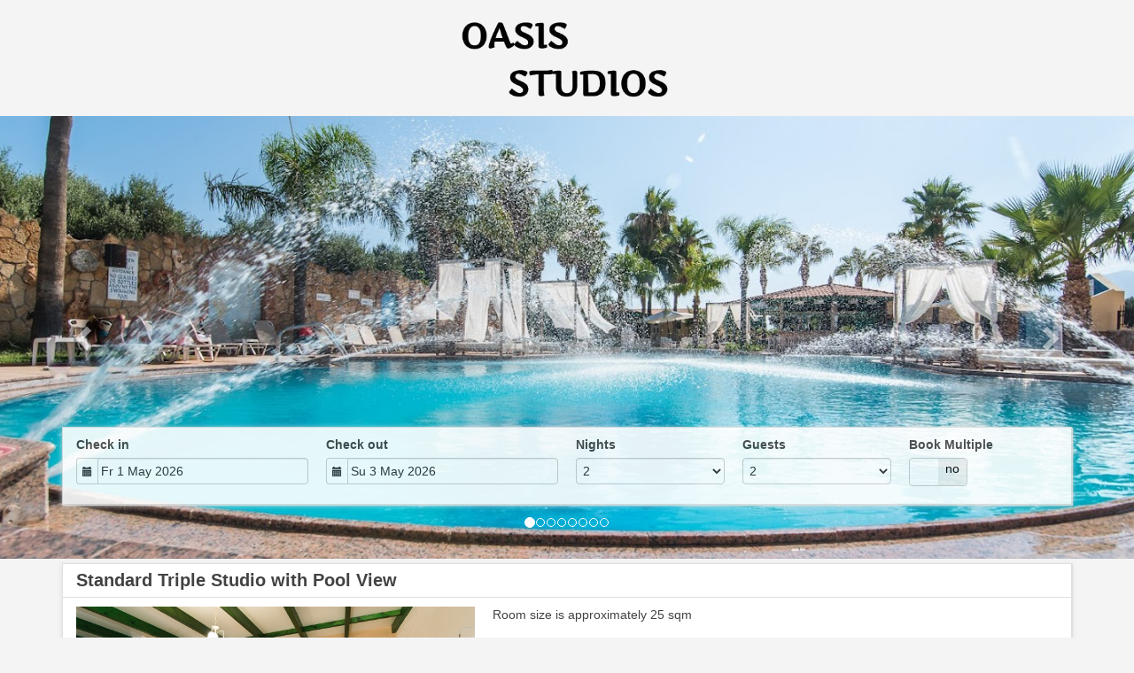

--- FILE ---
content_type: text/html; charset=utf-8
request_url: https://booking.altinotravel.gr/booking.php?roomid=221157
body_size: 88847
content:
<!DOCTYPE html>
<html lang="en">
<head>
<meta charset="utf-8">
<meta http-equiv="X-UA-Compatible" content="IE=edge, chrome=1">

<meta name="viewport" content="width=device-width, initial-scale=1"><META name="description" content="Secure online booking page for Oasis Studios"><META name="keywords" content="Oasis Studios, secure online booking, reservation calendar, book now, booking engine, booking button, booking widget, channel manager, property management, OTA distribution"><link rel="shortcut icon" href="pic/resell/favicon14597.ico" /><title>Booking powered by Altino Travel</title>
<script type="text/javascript" src="include/jquery/jquery-1.12.4.min.js"></script>
<script>
jQuery.ajaxPrefilter( function( s ) {
    if ( s.crossDomain ) {
        s.contents.script = false;
    }
} );
</script>
<script src="include/bootstrap/3.3.4/js/bootstrap.min.js"></script>
<link rel="stylesheet" type="text/css" href="include/bootstrap/3.3.4/css/bootstrap.min.css" />

<script src="include/moment/2.29.4/moment-with-locales.min.js"></script>
<script type="text/javascript" src="include/bootstrap/eonasdan/bootstrap-datetimepicker_4.7.14a.js"></script>

<link href="include/bootstrap/bootstrap-switch-master/dist/css/bootstrap3/bootstrap-switch.css" rel="stylesheet">
<script src="include/bootstrap/bootstrap-switch-master/dist/js/bootstrap-switch.js"></script>
<script src="include/desandro/masonry.pkgd.min.js"></script>
<link rel="stylesheet" href="include/font-awesome/fontawesome-pro-5.14.0-web/css/all.min.css">
<link rel="stylesheet" href="include/booking3.css" />
<style type='text/css'>
.plist_tagblock {background-color: #ffffff;}
a {color: #008acc;}
.fakelink {color: #008acc;}
.colorbody {background-color: #f4f4f4; font-family:arial,helvetica,sans-serif; font-size:14px; }
.atcolor{color: #424242; background-color: #f4f4f4;}
.border{border: 1px solid #dfdfdf;}
.bt{border-top: 1px solid #dfdfdf;}
.br{border-right: 1px solid #dfdfdf;}
.bb{border-bottom: 1px solid #dfdfdf;}
.bl{border-left: 1px solid #dfdfdf;}
.border2{border: 3px solid #dfdfdf;}
.bt2{border-top: 3px solid #dfdfdf;}
.br2{border-right: 3px solid #dfdfdf;}
.bb2{border-bottom: 3px solid #dfdfdf;}
.bl2{border-left: 3px solid #dfdfdf;}
.monthcalendar {border-color: #dfdfdf;}
.monthcalendar td {border-color: #dfdfdf;}
.at_datenotavailable {background-color: #dda094; color: #2f2f2f;}
.at_dateavailable {background-color: #cfe0b5; color: #424242;}
.at_daterequest {background-color: #dddddd; color: #777777;}
.datenotavail {background-color: #dda094; color: #2f2f2f;}
.dateavail {background-color: #cfe0b5; color: #424242;}
.daterequest {background-color: #dddddd; color: #777777;}
.warnnotavail {background-color: #dda094; color: #2f2f2f;}
.at_pricestay {color: #222222;}
.datestay {color: #222222;}
.at_headstay{color: #222222;}
.at_pricestay {background-color: #00ffff;}
.datestay {background-color: #00ffff;}
.at_headstay{background-color: #00ffff;}
.setsplitdates1 .dateavail.prevdateavail {background: linear-gradient(-45deg, #cfe0b5, #cfe0b5 50%, #cfe0b5 50%)}
.setsplitdates1 .dateavail.prevdatenotavail {background: linear-gradient(-45deg, #cfe0b5, #cfe0b5 50%, #dda094 50%)}
.setsplitdates1 .dateavail.prevdaterequest {background: linear-gradient(-45deg, #cfe0b5, #cfe0b5 50%, #dddddd 50%)}
.setsplitdates1 .datenotavail.prevdateavail {background: linear-gradient(-45deg, #dda094, #dda094 50%, #cfe0b5 50%)}
.setsplitdates1 .datenotavail.prevdatenotavail {background: linear-gradient(-45deg, #dda094, #dda094 50%, #dda094 50%)}
.setsplitdates1 .datenotavail.prevdaterequest {background: linear-gradient(-45deg, #dda094, #dda094 50%, #dddddd 50%)}
.setsplitdates1 .daterequest.prevdateavail {background: linear-gradient(-45deg, #dddddd, #dddddd 50%, #cfe0b5 50%)}
.setsplitdates1 .daterequest.prevdatenotavail {background: linear-gradient(-45deg, #dddddd, #dddddd 50%, #dda094 50%)}
.setsplitdates1 .daterequest.prevdaterequest {background: linear-gradient(-45deg, #dddddd, #dddddd 50%, #dddddd 50%)}
.setsplitdates1 .datestay.prevdateavail {background: linear-gradient(-45deg, #00ffff, #00ffff 50%, #cfe0b5 50%)}
.setsplitdates1 .datestay.prevdatenotavail {background: linear-gradient(-45deg, #00ffff, #00ffff 50%, #dda094 50%)}
.setsplitdates1 .datestay.prevdaterequest {background: linear-gradient(-45deg, #00ffff, #00ffff 50%, #dddddd 50%)}
.setsplitdates1 .dateavail.prevdatestay:not(.datestay) {background: linear-gradient(-45deg, #cfe0b5, #cfe0b5 50%, #00ffff 50%)}
.setsplitdates1 .datenotavail.prevdatestay:not(.datestay) {background: linear-gradient(-45deg, #dda094, #dda094 50%, #00ffff 50%)}
.setsplitdates1 .daterequest.prevdatestay:not(.datestay) {background: linear-gradient(-45deg, #dddddd, #dddddd 50%, #00ffff 50%)}
.setsplitdates1 .datestay.prevdatestay {background: linear-gradient(-45deg, #00ffff, #00ffff 50%, #00ffff 50%)}
.setborderstyle1 #b24scroller {box-shadow: 0 1px 6px 0  #dfdfdf, 1px 1px 1px 0px #dfdfdf}
.setborderstyle1 #b24bookshoppingcart {box-shadow: 0 1px 6px 0  #dfdfdf, 1px 1px 1px 0px #dfdfdf}
.setborderstyle1 .b24panel-room {box-shadow: 0 1px 6px 0  #dfdfdf, 1px 1px 1px 0px #dfdfdf}
.setborderstyle1 .b24panel-prop {box-shadow: 0 1px 6px 0  #dfdfdf, 1px 1px 1px 0px #dfdfdf}
.colorbookingform, .b24panel {color:#424242; background-color:#ffffff;}
.colorbookingstripto {color:#424242; background-color:#ffffff;}
.colorstripfrom {background-color: #ffffff}
.colorbookingstrip a {color: #424242; font-weight:normal;}
.colorbookingstrip {
	background-color: #ffffff;
	background: linear-gradient(to bottom, #ffffff, #ffffff);
	background: -webkit-gradient(linear, left top, left bottom, from(#ffffff), to(#ffffff));
	background: -moz-linear-gradient(top, #ffffff, #ffffff);
	background: -webkit-linear-gradient(top,  #ffffff, #ffffff);
	background: -o-linear-gradient(top, #ffffff, #ffffff);
	background: linear-gradient(top,  #ffffff, #ffffff);
	filter:  progid:DXImageTransform.Microsoft.gradient(startColorstr="#ffffff", endColorstr="#ffffff");
	color: #424242;
	}.button, .buttondis {color:#ffffff; background: #008acc;
	border: none;
	}.button:hover{
 background: #00608e;
}
.button a{
 color: #ffffff;
}

</style><script src="include/js/booking2.js" ></script></head>
<body class="colorbody colorbody-en layout5 setsplitdates1 setborderstyle1 fullwidthjumbo fullwidthjumboprop fullwidthjumbopropslider"><div id="ajaxqueue"></div><script type="text/javascript">
$( document ).ready(function() {
	$("#offerlinebreak-221157-2").addClass("hidden");$(".multiroomshow").addClass("hide");$(".multiroomhide").removeClass("hide");
});

ajaxupdateroompriceid = new Array();
 </script>
<div id="topofthebookingpage" class="b24fullcontainer b24fullcontainer-top">
  <div class="container container2 atcolor">
    <div class="pull-left">
        </div>	
		<div class="pull-right">
		

        </div>	
    <div class="clearfix"></div>
  </div>
<div class="clearfix"></div>
</div>


<div class="b24fullcontainer b24fullcontainer-ownerrow1"><div class="container container2 atcolor">
<div class="row">
<div class="col-xs-12 col-sm-12 col-md-12 col-lg-12 b24-module b24-owner-module b24-owner-desc1 b24-owner-14597"><div class="agencydesc1 ckedit">

</div><script>
$( document ).ready(function() {
try {
var s = sessionStorage.getItem("showcollapsedesc114597");
if (s==="1") {showid("collapsedesc114597")} else if (s==="0") {hideid("collapsedesc114597")}
} catch (e) {}
})
</script></div></div>
</div>
<div class="clearfix"></div>
</div>


<form id="formlook" method="GET"><input type="hidden" name="booking" value="fquhpumo2e8johsrqbqon9he7h" /><input type="hidden" name="propid" value="96923"><input type="hidden" name="roomid" value="221157"><input type="hidden" name="width" value="960"><input type="hidden" name="page" value="book3"><input type="hidden" id="limitstart" name="limitstart" value="0"><div id="ajaxroomofferprop96923"><div class="b24fullcontainer b24fullcontainer-proprow1"><div class="container container2 atcolor">
<div class="row">
<div class="col-xs-12 col-sm-12 col-md-12 col-lg-12 b24-module b24-prop-module b24-prop-51 b24-prop-96923"><div class="propheader ckedit">
<div style="text-align: center;"><a href="https://oasismalia.com"><img alt="" src="https://lh3.googleusercontent.com/pw/ACtC-3f-HErFAFEIGXl6sAw13sem1Y-B95morzwt1Z9HNY8cdrbt0eppVc4Ugr2dVIZmgRxrcRuizahzyeg_K3kt3f260YlbwVjv86E3YAmorR7a5BtyqPMOljIBC15_gunj5cd__y8c_bXL0IReOGAOq5ieDA=w574-h173-no?authuser=1" style="width: 400px; height: 121px;" /></a></div>
</div><script>
$( document ).ready(function() {
try {
var s = sessionStorage.getItem("showcollapse5196923");
if (s==="1") {showid("collapse5196923")} else if (s==="0") {hideid("collapse5196923")}
} catch (e) {}
})
</script></div><div class="col-xs-12 col-sm-12 col-md-12 col-lg-12 b24-module b24-prop-module b24-prop-slider b24-prop-96923">  
<div id="carousel-generic-p96923" class="carousel slide" data-ride="carousel" data-interval="false">


<ol class="hidden-xs carousel-indicators"><li data-target="#carousel-generic-p96923" data-slide-to="0" class="active"></li><li data-target="#carousel-generic-p96923" data-slide-to="1" class=""></li><li data-target="#carousel-generic-p96923" data-slide-to="2" class=""></li><li data-target="#carousel-generic-p96923" data-slide-to="3" class=""></li><li data-target="#carousel-generic-p96923" data-slide-to="4" class=""></li><li data-target="#carousel-generic-p96923" data-slide-to="5" class=""></li><li data-target="#carousel-generic-p96923" data-slide-to="6" class=""></li><li data-target="#carousel-generic-p96923" data-slide-to="7" class=""></li></ol>    

  
  
<div class="carousel-inner" role="listbox"><div class="active item" data-slide-number="0"><img id="carousel-pic-p96923-0" src="https://lh3.googleusercontent.com/pw/ACtC-3czGQEt8J4UCMsCOi9_G5doheScvX8l-3ZSLTmGuK7__dmTkQGs2BiyM616JX6_9mTbm6eL3u_T4rvvEXngeUY4qJFLDFeW8CKQH45WkXHZvsk1aevyHOyJUoc7xaqtQ-azV4dCyF2k1XPAvhejAlwOXQ=w1392-h929-no?authuser=0" alt="picture 0" class="bootstrap-carousel-img"></div><div class="item" data-slide-number="1"><img id="carousel-pic-p96923-1" src="https://lh3.googleusercontent.com/pw/ACtC-3dn3KZRtX_6jNswLKiZBIQ-SlteNV6vT6-X_RGiweUnjHsCQbpUZXCw-3xi5fTPjW1MO9yhJYXqvAv4VO0-wP9BIzpxg2qokv3i2NEJ4j1HEZQ-LaElFWHmwtioYrt9eBIbigdXQCY1dCd4fVqiSrTgxQ=w1392-h929-no?authuser=0" alt="picture 1" class="bootstrap-carousel-img"></div><div class="item" data-slide-number="2"><img id="carousel-pic-p96923-2" data-lazy-load-src="https://lh3.googleusercontent.com/pw/ACtC-3dpUp3p4ddwf8JB76GHm4Gjv2hJJbr5_FFnFDSbTa05IgyVogAPiTa8-HcoBuqAb9yosUzhe18BJb84ge1bc7ewkWhpZx5Z3B6g-v5EEAbH99fE5v6kfgDDUeLWrfWi-PNSocP-2ltBLR59hNlrgHJGrw=w1487-h930-no?authuser=0" alt="picture 2" class="bootstrap-carousel-img" onload="normalizeSizesOneCarouselp96923('#carousel-generic-p96923');"></div><div class="item" data-slide-number="3"><img id="carousel-pic-p96923-3" data-lazy-load-src="https://lh3.googleusercontent.com/pw/ACtC-3e5oqXhCH0zdcBnh7yS4IW3Xa1AR0f6ltkkFicNeLwOIkl-fgRkoh8PsjPn_PH5kpA7PMaeodIY_Rtb1rEA52kg6HW4jIjG9aiodwJ2IYMEa1z_uKcxW6HRY3M0DOxIhCTSo64MjAVcWp6llSxoT9JrhA=w1392-h929-no?authuser=0" alt="picture 3" class="bootstrap-carousel-img" onload="normalizeSizesOneCarouselp96923('#carousel-generic-p96923');"></div><div class="item" data-slide-number="4"><img id="carousel-pic-p96923-4" data-lazy-load-src="https://lh3.googleusercontent.com/pw/ACtC-3cVKv64A62T-KJGbEmkPmHz1UJMs_L6hqpP4HTDOdIXWb-7U_WAZVy347Ojiy2rBWRED75tIETDPkNeubX-M7OjvUCwgP8i7_hctCaol0aZEXBnchn1MB1eROHxoreC03X0X0V9BFGh8MSYCK-1j8-uPw=w1392-h929-no?authuser=0" alt="picture 4" class="bootstrap-carousel-img" onload="normalizeSizesOneCarouselp96923('#carousel-generic-p96923');"></div><div class="item" data-slide-number="5"><img id="carousel-pic-p96923-5" data-lazy-load-src="https://lh3.googleusercontent.com/pw/ACtC-3dwVT4CpIEcRLOUFWvxTTKJw9wKV2ArSDFor4_XI8CBnTLtHz-49WQGAxO4bHofxZvCyEhZZG2sZnoO82qnI6aoosrUXyc-BZuFQqknGmD4L2UsloFy4NAClqYsrv6-5x9uUq2rlE5RBS2AAbTOAE-iJQ=w1371-h929-no?authuser=0" alt="picture 5" class="bootstrap-carousel-img" onload="normalizeSizesOneCarouselp96923('#carousel-generic-p96923');"></div><div class="item" data-slide-number="6"><img id="carousel-pic-p96923-6" data-lazy-load-src="https://lh3.googleusercontent.com/pw/ACtC-3duv95K6c0Ud60hdXX28Ht4gk7DR-Brkr_h0VNiU4-iAP046RwUKTs7AzzRXUBjO6PdSOIlDXocROIj_DHOp-uiw2hTfXSrRkb5zLSpjKM1JjIeLmvNtMH69kpqqtp2CiVRgkjXxucOmNzM2bdpyTxY9w=w1560-h878-no?authuser=0" alt="picture 6" class="bootstrap-carousel-img" onload="normalizeSizesOneCarouselp96923('#carousel-generic-p96923');"></div><div class="item" data-slide-number="7"><img id="carousel-pic-p96923-7" data-lazy-load-src="https://lh3.googleusercontent.com/pw/ACtC-3fNqV3YDTSpzQKqFVLnQuBEWlgcjo0Zu3_9RVZ52Vt29WvnXzPCBIlB6HoreOpU40VPUZIyiy6m2OHBtkhiXXKr7b06wPdxpDjDeEXr3EwjbTRDp12JyNZC3c_NycxNPaYartoEdeSUXgo1AZgYsZbxqw=w1392-h929-no?authuser=0" alt="picture 7" class="bootstrap-carousel-img" onload="normalizeSizesOneCarouselp96923('#carousel-generic-p96923');"></div></div>  
  
    
<a class="left carousel-control" href="#carousel-generic-p96923" role="button" data-slide="prev"><span class="glyphicon glyphicon-chevron-left" aria-hidden="true"></span><span class="sr-only">Previous</span></a><a class="right carousel-control" href="#carousel-generic-p96923" role="button" data-slide="next"><span class="glyphicon glyphicon-chevron-right" aria-hidden="true"></span><span class="sr-only">Next</span></a></div>  
  
  
 
<script>
$(document).ready(function() {
	$("#carousel-generic-p96923").carousel();
	
	
$("#carousel-generic-p96923").on('slid.bs.carousel', function (e) {
  
	var id = $('#carousel-generic-p96923 .item.active').data('slide-number');
  id = parseInt(id);
  
  var src = $('#carousel-pic-p96923-'+id).data('lazy-load-src');
  if (typeof src !== "undefined" && src != "") {
    $('#carousel-pic-p96923-'+id).attr('src', src);
    $('#carousel-pic-p96923-'+id).data('lazy-load-src', '');
  }
  normalizeSizesOneCarouselp96923("#carousel-generic-p96923");

  id++;
  if ($('#carousel-pic-p96923-'+id).length) {
    var src = $('#carousel-pic-p96923-'+id).data('lazy-load-src');
    if (typeof src !== "undefined" && src != "") {
      $('#carousel-pic-p96923-'+id).attr('src', src);
      $('#carousel-pic-p96923-'+id).data('lazy-load-src', '');
    }
  }
});

});
</script>


<script>

function normalizeSizesOneCarouselp96923(idSelectorCarousel){
  var images=$(idSelectorCarousel + ' .carousel-inner .item img');
  var availableWidth=$(idSelectorCarousel).innerWidth();
  var maxHeight=0;
  var imageHeight=0;
  var aspectRatio=1;
  images.each(function(){
    var width=this.width;
    var height=this.height;
  if (width>0 && height>0) {
    aspectRatio=width/height;
    imageHeight=availableWidth/aspectRatio;
    if(imageHeight>maxHeight){maxHeight=imageHeight;}
    }
  });
$(idSelectorCarousel).height(maxHeight);
};


$(document).ready(function(){
	normalizeSizesOneCarouselp96923("#carousel-generic-p96923");  
	});
$(window).on("load", function () {
	normalizeSizesOneCarouselp96923("#carousel-generic-p96923");
	});
$(window).on('resize orientationchange', function () {
	normalizeSizesOneCarouselp96923("#carousel-generic-p96923");
	});
$("#carousel-generic-p96923").parent().parent().parent().on('click', function () {
	normalizeSizesOneCarouselp96923("#carousel-generic-p96923");
	});
</script>
<script>
$( document ).ready(function() {
try {
var s = sessionStorage.getItem("showcollapseslider96923");
if (s==="1") {showid("collapseslider96923")} else if (s==="0") {hideid("collapseslider96923")}
} catch (e) {}
})
</script></div></div>
</div>
<div class="clearfix"></div>
</div>


<div id="b24scroller-fullcontainer" class="b24fullcontainer b24fullcontainer-selector">
<div id="b24scroller-container" class="container atcolor">
<!-- thislayout = 11 --><div class="clearfix"></div>
<div id="b24scroller-anchor"></div> 
<div id="b24scroller" class="colorbookingstrip b24-bookingstrip bt bb bl br">
<div class="row">



<div class="col-xs-6 col-sm-3 col-md-3 col-lg-3 b24-selector-checkin"><div id="inputcheckingroup" class="form-group"><label class="control-label" for="inputcheckin">Check in</label><div id="checkin" class="input-group date"><span class="input-group-addon"><i class="glyphicon glyphicon-calendar"></i></span><input readonly="readonly" name="checkin" id="inputcheckin" type="text" class="form-control" data-date-format="dd D MMM YYYY" value=""><input name="checkin_hide" id="checkin_hide" type="hidden" value=""></div></div><script>$("#inputcheckingroup").on("touchstart click", function(){$("#inputcheckin").data("DateTimePicker").show()});</script></div>
			
<div class="col-xs-6 col-sm-3 col-md-3 col-lg-3 b24-selector-checkout"><div id="inputcheckoutgroup" class="form-group"><label class="control-label" for="inputcheckout">Check out</label><div id="checkout" class="input-group date"><span class="input-group-addon"><i class="glyphicon glyphicon-calendar"></i></span><input readonly="readonly" name="checkout" id="inputcheckout" type="text" class="form-control" data-date-format="dd D MMM YYYY" value=""><input name="checkout_hide" id="checkout_hide" type="hidden" value=""></div></div><script>$("#inputcheckoutgroup").on("touchstart click", function(){$("#inputcheckout").data("DateTimePicker").show()});</script></div>

<div class="hidden-xs col-sm-2 col-md-2 col-lg-2 b24-selector-numnight"><div class="form-group"><label class="control-label" for="inputnumnight">Nights</label><select class="form-control" id="inputnumnight" name="numnight"><option>1</option><option selected>2</option><option>3</option><option>4</option><option>5</option><option>6</option><option>7</option><option>8</option><option>9</option><option>10</option><option>11</option><option>12</option><option>13</option><option>14</option><option>15</option><option>16</option><option>17</option><option>18</option><option>19</option><option>20</option><option>21</option><option>22</option><option>23</option><option>24</option><option>25</option><option>26</option><option>27</option><option>28</option><option>29</option><option>30</option><option>31</option><option>32</option><option>33</option><option>34</option><option>35</option><option>36</option><option>37</option><option>38</option><option>39</option><option>40</option><option>41</option><option>42</option><option>43</option><option>44</option><option>45</option><option>46</option><option>47</option><option>48</option><option>49</option><option>50</option><option>51</option><option>52</option><option>53</option><option>54</option><option>55</option><option>56</option><option>57</option><option>58</option><option>59</option><option>60</option><option>61</option><option>62</option><option>63</option><option>64</option><option>65</option><option>66</option><option>67</option><option>68</option><option>69</option><option>70</option><option>71</option><option>72</option><option>73</option><option>74</option><option>75</option><option>76</option><option>77</option><option>78</option><option>79</option><option>80</option><option>81</option><option>82</option><option>83</option><option>84</option><option>85</option><option>86</option><option>87</option><option>88</option><option>89</option><option>90</option><option>91</option><option>92</option><option>93</option><option>94</option><option>95</option><option>96</option><option>97</option><option>98</option><option>99</option><option>100</option><option>101</option><option>102</option><option>103</option><option>104</option><option>105</option><option>106</option><option>107</option><option>108</option><option>109</option><option>110</option><option>111</option><option>112</option><option>113</option><option>114</option><option>115</option><option>116</option><option>117</option><option>118</option><option>119</option><option>120</option><option>121</option><option>122</option><option>123</option><option>124</option><option>125</option><option>126</option><option>127</option><option>128</option><option>129</option><option>130</option><option>131</option><option>132</option><option>133</option><option>134</option><option>135</option><option>136</option><option>137</option><option>138</option><option>139</option><option>140</option><option>141</option><option>142</option><option>143</option><option>144</option><option>145</option><option>146</option><option>147</option><option>148</option><option>149</option><option>150</option><option>151</option><option>152</option><option>153</option><option>154</option><option>155</option><option>156</option><option>157</option><option>158</option><option>159</option><option>160</option><option>161</option><option>162</option><option>163</option><option>164</option><option>165</option><option>166</option><option>167</option><option>168</option><option>169</option><option>170</option><option>171</option><option>172</option><option>173</option><option>174</option><option>175</option><option>176</option><option>177</option><option>178</option><option>179</option><option>180</option><option>181</option><option>182</option><option>183</option><option>184</option><option>185</option><option>186</option><option>187</option><option>188</option><option>189</option><option>190</option><option>191</option><option>192</option><option>193</option><option>194</option><option>195</option><option>196</option><option>197</option><option>198</option><option>199</option><option>200</option><option>201</option><option>202</option><option>203</option><option>204</option><option>205</option><option>206</option><option>207</option><option>208</option><option>209</option><option>210</option><option>211</option><option>212</option><option>213</option><option>214</option><option>215</option><option>216</option><option>217</option><option>218</option><option>219</option><option>220</option><option>221</option><option>222</option><option>223</option><option>224</option><option>225</option><option>226</option><option>227</option><option>228</option><option>229</option><option>230</option><option>231</option><option>232</option><option>233</option><option>234</option><option>235</option><option>236</option><option>237</option><option>238</option><option>239</option><option>240</option><option>241</option><option>242</option><option>243</option><option>244</option><option>245</option><option>246</option><option>247</option><option>248</option><option>249</option><option>250</option><option>251</option><option>252</option><option>253</option><option>254</option><option>255</option><option>256</option><option>257</option><option>258</option><option>259</option><option>260</option><option>261</option><option>262</option><option>263</option><option>264</option><option>265</option><option>266</option><option>267</option><option>268</option><option>269</option><option>270</option><option>271</option><option>272</option><option>273</option><option>274</option><option>275</option><option>276</option><option>277</option><option>278</option><option>279</option><option>280</option><option>281</option><option>282</option><option>283</option><option>284</option><option>285</option><option>286</option><option>287</option><option>288</option><option>289</option><option>290</option><option>291</option><option>292</option><option>293</option><option>294</option><option>295</option><option>296</option><option>297</option><option>298</option><option>299</option><option>300</option><option>301</option><option>302</option><option>303</option><option>304</option><option>305</option><option>306</option><option>307</option><option>308</option><option>309</option><option>310</option><option>311</option><option>312</option><option>313</option><option>314</option><option>315</option><option>316</option><option>317</option><option>318</option><option>319</option><option>320</option><option>321</option><option>322</option><option>323</option><option>324</option><option>325</option><option>326</option><option>327</option><option>328</option><option>329</option><option>330</option><option>331</option><option>332</option><option>333</option><option>334</option><option>335</option><option>336</option><option>337</option><option>338</option><option>339</option><option>340</option><option>341</option><option>342</option><option>343</option><option>344</option><option>345</option><option>346</option><option>347</option><option>348</option><option>349</option><option>350</option><option>351</option><option>352</option><option>353</option><option>354</option><option>355</option><option>356</option><option>357</option><option>358</option><option>359</option><option>360</option><option>361</option><option>362</option><option>363</option><option>364</option><option>365</option></select></div></div>
		
<div class="col-xs-12 col-sm-2 col-md-2 col-lg-2 b24-selector-numadult"><div class="form-group"><label class="control-label" for="inputnumadult">Guests</label><select class="form-control multiroomdisable" id="inputnumadult" name="numadult"><option value="1">1</option><option selected value="2">2</option><option value="3">3</option></select></div></div>
			
<div class="col-xs-12 col-sm-2 col-md-2 col-lg-2"><div id="multiplecheckbox" class="form-group"><label class="control-label" for="multiroom">Book Multiple </label><input type="checkbox" id="multiroom" name="multiroom" value="1"></div><script>$.fn.bootstrapSwitch.defaults.size = "mini";$.fn.bootstrapSwitch.defaults.offText = "no";$.fn.bootstrapSwitch.defaults.onText = "yes";$.fn.bootstrapSwitch.defaults.onColor = "default";$("[name='multiroom']").bootstrapSwitch();</script></div>




    
</div>	
</div>
	
<script type="text/javascript">

$(function () {
//eonasdan.github.io/bootstrap-datetimepicker
//create checkin picker
var checkindefault = new Date(2026,4,01,0,0,0);
var checkoutdefault = new Date(2026,4,03,0,0,0);
var checkin = $("#inputcheckin").datetimepicker({
  ignoreReadonly: true,
	locale: 'en',
	defaultDate: checkindefault,
	minDate: new Date(2026,0,21,0,0,0)
  });
$("#inputcheckin").data("DateTimePicker").date(checkindefault);
//create checkout picker
if ($("#inputcheckout").length) {
  $("#inputcheckout").datetimepicker({
  ignoreReadonly: true,
	locale: 'en',
	defaultDate: checkoutdefault,
	minDate: new Date(2026,4,02,0,0,0)
  });
$("#inputcheckout").data("DateTimePicker").date(checkoutdefault);
}
//checkin changes
$("#inputcheckin").on("dp.change",function (e) {
	var md = new Date(e.date);
	md.setDate(md.getDate() + 1);
	var co = new Date(e.date);
	var cif = co.getFullYear() + "-" + (co.getMonth() + 1) + "-" + co.getDate();
	$("#checkin_hide").val(cif);
	if ($("#inputcheckout").length) {
		var nn = parseInt($("#inputnumnight").val());
		co.setDate(co.getDate() + nn);
		$("#inputcheckout").data("DateTimePicker").minDate(md);
		$("#inputcheckout").data("DateTimePicker").date(co);
		$("#inputcheckout").data("DateTimePicker").show();
	}
  $("#inputcheckin").data("DateTimePicker").hide();
  if ($("#inputcheckout").length < 1) {
		ajaxupdateroomavailability(true);
	}
});
//checkin shown
$("#inputcheckin").on("dp.show",function (e) {
  if ($("#inputcheckout").length) {
    $("#inputcheckout").data("DateTimePicker").hide();
	}
});
//checkout changes
if ($("#inputcheckout").length) {
//	$("#inputcheckout").on("dp.change",function (e) {
	$("#inputcheckout").on("dp.click, dp.hide",function (e) {
		var ci = new Date ($("#inputcheckin").data("DateTimePicker").date());
		var co = new Date (e.date);
		var dif = (co.getTime()/3600000) - (ci.getTime()/3600000) + 3;
		dif =  Math.floor(dif/24);
		var cof = co.getFullYear() + "-" + (co.getMonth() + 1) + "-" + co.getDate();
		$("#checkout_hide").val(cof);
		$("#inputnumnight").val(dif);
    $("#inputcheckout").data("DateTimePicker").hide();
    ajaxupdateroomavailability(true);
    });
  }
//num night changes
if ($("#inputcheckout").length) {
	$("#inputnumnight").on("change",function () {
    var nn = parseInt($("#inputnumnight").val());
		var co = new Date ($("#inputcheckin").data("DateTimePicker").date());
		var t = co.getDate();
		co.setDate(t + nn);
    $("#inputcheckout").data("DateTimePicker").date(co);
		
		var cof = co.getFullYear() + "-" + (co.getMonth() + 1) + "-" + co.getDate();
		$("#checkout_hide").val(cof);
		
		ajaxupdateroomavailability(true);
    });
  }
//book multiple changes
$("#multiroom").on("switchChange.bootstrapSwitch",function () {
	if ($("#multiroom").bootstrapSwitch("state")) {
		$("#multiroom").closest('form').submit();
	} else {
		$("#multiroom").closest('form').submit();
	}
});
//num adult changes
$("#inputnumadult").on("change",function () {
  ajaxupdateroomavailability(true);
});
//num child changes
$("#inputnumchild").on("change",function () {
  ajaxupdateroomavailability(true);
});
});
  
</script>
	

	
<script>$( document ).ready(function() {var ci = new Date ($("#inputcheckin").data("DateTimePicker").date());
	var cif = ci.getFullYear() + "-" + (ci.getMonth() + 1) + "-" + ci.getDate();
	$("#checkin_hide").val(cif);
	if ($("#inputcheckout").length) {
		var co = new Date ($("#inputcheckout").data("DateTimePicker").date());
		var cof = co.getFullYear() + "-" + (co.getMonth() + 1) + "-" + co.getDate();
		$("#checkout_hide").val(cof);
	}
});</script>
</div>
<div class="clearfix"></div>
</div>

<div class="b24fullcontainer b24fullcontainer-rooms">
<div class="container atcolor">
<div id="ajaxroomoffer221157">		
<div id="roomid221157" class="b24room">
<div class="panel b24panel-room atcolor border">	
<div class="panel-heading b24-roompanel-heading colorbookingstrip bb">
<div id="roomnametext221157" class="at_roomnametext b24inline-block">
Standard Triple Studio with Pool View
</div>
<div class="roomalert"></div>
</div>
<div class="panel-body b24panel">
<div class="clearfix"></div>
<div class="row">
<div class="col-xs-12 col-sm-5 col-md-5 col-lg-5 b24-module b24-room-module b24-room-slider b24-room-221157">  
<div id="carousel-generic-r96923_221157" class="carousel slide" data-ride="carousel" data-interval="false">


<ol class="hidden-xs carousel-indicators"><li data-target="#carousel-generic-r96923_221157" data-slide-to="0" class="active"></li><li data-target="#carousel-generic-r96923_221157" data-slide-to="1" class=""></li><li data-target="#carousel-generic-r96923_221157" data-slide-to="2" class=""></li><li data-target="#carousel-generic-r96923_221157" data-slide-to="3" class=""></li><li data-target="#carousel-generic-r96923_221157" data-slide-to="4" class=""></li><li data-target="#carousel-generic-r96923_221157" data-slide-to="5" class=""></li><li data-target="#carousel-generic-r96923_221157" data-slide-to="6" class=""></li><li data-target="#carousel-generic-r96923_221157" data-slide-to="7" class=""></li><li data-target="#carousel-generic-r96923_221157" data-slide-to="8" class=""></li><li data-target="#carousel-generic-r96923_221157" data-slide-to="9" class=""></li><li data-target="#carousel-generic-r96923_221157" data-slide-to="10" class=""></li><li data-target="#carousel-generic-r96923_221157" data-slide-to="11" class=""></li></ol>    

  
  
<div class="carousel-inner" role="listbox"><div class="active item" data-slide-number="0"><img id="carousel-pic-r96923_221157-0" src="https://lh3.googleusercontent.com/pw/ACtC-3fEdQiHJBEDZQ9-lvoWklNLHdjjkzcHzl0W2b9fsLzjsZXks40tXOo15Yi-Gb9l0XoOMEQ60BdGgApe7vIVxqFwWegFIsAoEjFXhPbIpE4lchWwzmyWh5uW0VhjkDO_2_n20-Ib2g3PNLXZeTt1Yd42FA=w1392-h929-no?authuser=0" alt="picture 0" class="bootstrap-carousel-img"></div><div class="item" data-slide-number="1"><img id="carousel-pic-r96923_221157-1" src="https://lh3.googleusercontent.com/pw/ACtC-3dR5cSf0OS_Xa_R_Z4NPDwnDKpjCJzcmTSVygicb6BxiP0qdYcvadgGxhsYujPYzCHq4CFxFwzwVqWSnm1Mxje-YqoU7zukhNJ0q0YR8I_PFgaE0eOuqIWLxUTFsl4QamL7HayMTgiO6YzdXBAo5nmKzA=w1392-h929-no?authuser=0" alt="picture 1" class="bootstrap-carousel-img"></div><div class="item" data-slide-number="2"><img id="carousel-pic-r96923_221157-2" data-lazy-load-src="https://lh3.googleusercontent.com/pw/ACtC-3f9qHkaLsosOkrGLwP9ojxmbPbaXQPlWt2A3VzWHrT1yBfJVbIYctV-kWCQe2IVKwl25AeKX0TgvcrUCvwNwTEhLX6zzFUmjkgyCWILEQnLFt9R8NZwNqv2YVuuf2-oE99plduUUwZznkzFzg6xXkSEgA=w1392-h929-no?authuser=0" alt="picture 2" class="bootstrap-carousel-img" onload="normalizeSizesOneCarouselr96923_221157('#carousel-generic-r96923_221157');"></div><div class="item" data-slide-number="3"><img id="carousel-pic-r96923_221157-3" data-lazy-load-src="https://lh3.googleusercontent.com/pw/ACtC-3eWfo7p8EWHMLdAoeKNX9hkRJv1mQp3gzPNIlzlrwJph9-HTCKO7Y_uEyDRh0edjgctZGc6-m9lvartZnI5xBLnk9fVydDYztTbLKdK3igUAyi1_BU-d89P25ljkA3zwgh-it4ZFAUyTsWJKR6B7DmeDQ=w1392-h929-no?authuser=0" alt="picture 3" class="bootstrap-carousel-img" onload="normalizeSizesOneCarouselr96923_221157('#carousel-generic-r96923_221157');"></div><div class="item" data-slide-number="4"><img id="carousel-pic-r96923_221157-4" data-lazy-load-src="https://lh3.googleusercontent.com/pw/ACtC-3ckmpY8T1KwvXl4hwZOmxYnaIHGoKVuL8XwCTaztIb5eIFAlNg5R5RIxnwuqSKxcJrBjXLiKo9jSao5DiuqaAaLw06D8X81gFGExZJ1MF28j5u3KarQYwzj5g135iQpuskDx3Qu6jKluQBm-0i_uSWVYw=w1392-h929-no?authuser=0" alt="picture 4" class="bootstrap-carousel-img" onload="normalizeSizesOneCarouselr96923_221157('#carousel-generic-r96923_221157');"></div><div class="item" data-slide-number="5"><img id="carousel-pic-r96923_221157-5" data-lazy-load-src="https://lh3.googleusercontent.com/pw/ACtC-3eDWnstWtY1PVcoQV6KJ9D9jJULbyRNH3o1nOtCnva20UIxeXkjuMuZKrp2NPGaK37KBouUci-1JkeSc4Zms94fpDBfrpEiFwdRQyDXqf9tF1XOCQH4grfAORnE5nnVdWsG2gHcEFvEn16NqXqBPgQDyQ=w1392-h929-no?authuser=0" alt="picture 5" class="bootstrap-carousel-img" onload="normalizeSizesOneCarouselr96923_221157('#carousel-generic-r96923_221157');"></div><div class="item" data-slide-number="6"><img id="carousel-pic-r96923_221157-6" data-lazy-load-src="https://lh3.googleusercontent.com/pw/ACtC-3fyX4Vf2rV6PPl5VsBbEwP67t0DxXx4Nl4kH-Xa1KgNIgZNc1F4Uq-mdX5or8hpF8bD_lcY-YML8_GOVexRw67CuJNV1hpldKu5AEfyXlxmYuAD5sebPcsl9HoniJqG-b58m9s5ZsJNshOoqwqnoSV3DA=w1392-h929-no?authuser=0" alt="picture 6" class="bootstrap-carousel-img" onload="normalizeSizesOneCarouselr96923_221157('#carousel-generic-r96923_221157');"></div><div class="item" data-slide-number="7"><img id="carousel-pic-r96923_221157-7" data-lazy-load-src="https://lh3.googleusercontent.com/pw/ACtC-3d1NGHsa2YA4NShkAnYHqSbkt68JiAcAfDl1qd2R14s89STKQcIfZxRkuHDBEKcw7IyY9Bk-3p48_PDIKLMF4qB4uNpJCY4zSm4HyjZoHXaQ-kXbKY6P_4g2wS3hjPImf4SauQoX0Z6hrBdNsK30SwirQ=w1392-h929-no?authuser=0" alt="picture 7" class="bootstrap-carousel-img" onload="normalizeSizesOneCarouselr96923_221157('#carousel-generic-r96923_221157');"></div><div class="item" data-slide-number="8"><img id="carousel-pic-r96923_221157-8" data-lazy-load-src="https://lh3.googleusercontent.com/pw/ACtC-3egbFWGGXwXI3GKZmCujRt3ue40byELZcKfwUGm5r0aRj2a7LtRYoEUQ6aTGYcrmTgMBrDLykdoIomTQw3QUGI_ssrcteVPQbyY-vX3b2T1fuEPl5qoYej-H13HpNYS0NuM85An7dXYsww04-Yml9z59A=w1392-h929-no?authuser=0" alt="picture 8" class="bootstrap-carousel-img" onload="normalizeSizesOneCarouselr96923_221157('#carousel-generic-r96923_221157');"></div><div class="item" data-slide-number="9"><img id="carousel-pic-r96923_221157-9" data-lazy-load-src="https://lh3.googleusercontent.com/pw/ACtC-3fQTfI9JW65plV2K4dcxaAcAl11ID-DzjlgtUKIbIzIkPYv5-ijeMNITBvJeKdXy21UuGZDc_5ORj4drM3FX5mXaxIGr9h5_rqYmzywgmPuBsF6OBw71CMnxIEnGgBz3I9CjTBOcJkNl_jLbwCNQV8nYQ=w1392-h929-no?authuser=0" alt="picture 9" class="bootstrap-carousel-img" onload="normalizeSizesOneCarouselr96923_221157('#carousel-generic-r96923_221157');"></div><div class="item" data-slide-number="10"><img id="carousel-pic-r96923_221157-10" data-lazy-load-src="https://lh3.googleusercontent.com/pw/ACtC-3f6k9zRpCwNEskpU2JqqteV1BCMiViYY7Py8tm7DKX47gEL46gtYOK3iwuqvewPFOCOknFXtvDvqoNHy4vMoYOLu6U7KtmQ-u6pTAnndBlOGiySMbUIhO4OwGn_p8MjnpongX9ObaD8xTJkB-UytdX64w=w1392-h929-no?authuser=0" alt="picture 10" class="bootstrap-carousel-img" onload="normalizeSizesOneCarouselr96923_221157('#carousel-generic-r96923_221157');"></div><div class="item" data-slide-number="11"><img id="carousel-pic-r96923_221157-11" data-lazy-load-src="https://lh3.googleusercontent.com/pw/ACtC-3cZXwFVbB-q8irkU1br_BSAQv2VbOO70iPfTleFVNuxIasflVU7FMNU-GKGLOP9f30b9haqk4F96FA_sGIVrqngbelXPcrWV2Pf0KYPXBDI1yNf8uKLn3LWtaiqH-zs7464ouxHu8Y7OHwiHiAAjjcZng=w1392-h929-no?authuser=0" alt="picture 11" class="bootstrap-carousel-img" onload="normalizeSizesOneCarouselr96923_221157('#carousel-generic-r96923_221157');"></div></div>  
  
    
<a class="left carousel-control" href="#carousel-generic-r96923_221157" role="button" data-slide="prev"><span class="glyphicon glyphicon-chevron-left" aria-hidden="true"></span><span class="sr-only">Previous</span></a><a class="right carousel-control" href="#carousel-generic-r96923_221157" role="button" data-slide="next"><span class="glyphicon glyphicon-chevron-right" aria-hidden="true"></span><span class="sr-only">Next</span></a></div>  
  
  
 
<script>
$(document).ready(function() {
	$("#carousel-generic-r96923_221157").carousel();
	
	
$("#carousel-generic-r96923_221157").on('slid.bs.carousel', function (e) {
  
	var id = $('#carousel-generic-r96923_221157 .item.active').data('slide-number');
  id = parseInt(id);
  
  var src = $('#carousel-pic-r96923_221157-'+id).data('lazy-load-src');
  if (typeof src !== "undefined" && src != "") {
    $('#carousel-pic-r96923_221157-'+id).attr('src', src);
    $('#carousel-pic-r96923_221157-'+id).data('lazy-load-src', '');
  }
  normalizeSizesOneCarouselr96923_221157("#carousel-generic-r96923_221157");

  id++;
  if ($('#carousel-pic-r96923_221157-'+id).length) {
    var src = $('#carousel-pic-r96923_221157-'+id).data('lazy-load-src');
    if (typeof src !== "undefined" && src != "") {
      $('#carousel-pic-r96923_221157-'+id).attr('src', src);
      $('#carousel-pic-r96923_221157-'+id).data('lazy-load-src', '');
    }
  }
});

});
</script>


<script>

function normalizeSizesOneCarouselr96923_221157(idSelectorCarousel){
  var images=$(idSelectorCarousel + ' .carousel-inner .item img');
  var availableWidth=$(idSelectorCarousel).innerWidth();
  var maxHeight=0;
  var imageHeight=0;
  var aspectRatio=1;
  images.each(function(){
    var width=this.width;
    var height=this.height;
  if (width>0 && height>0) {
    aspectRatio=width/height;
    imageHeight=availableWidth/aspectRatio;
    if(imageHeight>maxHeight){maxHeight=imageHeight;}
    }
  });
$(idSelectorCarousel).height(maxHeight);
};


$(document).ready(function(){
	normalizeSizesOneCarouselr96923_221157("#carousel-generic-r96923_221157");  
	});
$(window).on("load", function () {
	normalizeSizesOneCarouselr96923_221157("#carousel-generic-r96923_221157");
	});
$(window).on('resize orientationchange', function () {
	normalizeSizesOneCarouselr96923_221157("#carousel-generic-r96923_221157");
	});
$("#carousel-generic-r96923_221157").parent().parent().parent().on('click', function () {
	normalizeSizesOneCarouselr96923_221157("#carousel-generic-r96923_221157");
	});
</script>
<script>
$( document ).ready(function() {
try {
var s = sessionStorage.getItem("showcollapseslider221157");
if (s==="1") {showid("collapseslider221157")} else if (s==="0") {hideid("collapseslider221157")}
} catch (e) {}
})
</script></div><div class="col-xs-12 col-sm-7 col-md-7 col-lg-7 b24-module b24-room-module b24-room-desc b24-room-221157"><div class="fakelink hidden-sm hidden-md hidden-lg" onclick="showid('collapsedesc221157');"><span class="b24fa glyphicon glyphicon-info-sign" aria-hidden="true">&nbsp;</span>more details</div><div id="collapsedesc221157" class=" hidden-xs"><div class="fakelink hidden-sm hidden-md hidden-lg" onclick="hideid('collapsedesc221157');"><span class="b24fa glyphicon glyphicon-remove" aria-hidden="true">&nbsp;</span>less details</div><div>Room size is approximately 25 sqm<br /><br />Located on ground floor<br /><br />Terrace<br /><br />Room&nbsp;is&nbsp;equipped with<br />3 Single Beds<br />Kitchenette facilities including electrical cooking rings<br />Flat Screen TV<br />Free Wi-Fi only available in public areas</div></div><script>
$( document ).ready(function() {
try {
var s = sessionStorage.getItem("showcollapsedesc221157");
if (s==="1") {showid("collapsedesc221157")} else if (s==="0") {hideid("collapsedesc221157")}
} catch (e) {}
})
</script></div></div>
<div id="ajaxroomoffer1-221157" class="offer offer-o221157-1 offerid1">		
<div class="">
<div id="offernametext1-221157" class="at_offername">
Flexible
</div>
<div class="clearfix"></div>
<div class="row">
<div class="col-xs-8 col-sm-10 col-md-10 col-lg-10 b24-module b24-offer-module b24-offer-summary b24-offer--o221157-1"><div class="at_offersummary ckedit">
<span style="font-size:12px;"><span style="font-family:Verdana,Geneva,sans-serif;"><span style="color:#27ae60;"><strong>Risk free choice</strong>: Cancel for free until 14 days before arrival date.</span><br /><strong>Payment</strong>: You will be charged the total price of the reservation within the 14 days before arrival.<br /><span style="color:#e74c3c;"><strong>No Show</strong>: If you don’t show up you will be charged the total price of the reservation.</span></span></span>
</div><script>
$( document ).ready(function() {
try {
var s = sessionStorage.getItem("showcollapsesummary-o221157-1");
if (s==="1") {showid("collapsesummary-o221157-1")} else if (s==="0") {hideid("collapsesummary-o221157-1")}
} catch (e) {}
})
</script></div><div class="col-xs-4 col-sm-2 col-md-2 col-lg-2 b24-module b24-offer-module b24-offer-select b24-offer--o221157-1"><div class="multiroomhide">
<div id="warn-roomprice-1-221157" class="hidden at_offerwarndiv alert alert-danger text-center b24-roomwarn"></div>
<div id="roomprice-1-221157" class="hidden">
<div id="price-roomprice-1-221157" class="text-right at_roomofferprice"></div>
<div class="b24-roombuttondiv">
<input type="submit" class="btn pull-right btn-lg button at_bookingbut" name="br1-221157" id="brbut1-221157" value="Book">    
<div class="clearfix"></div>    
</div>   
</div>
<div id="enquire-roomprice-1-221157" class="hidden b24roomenquire">
<a href="?numadult=2&amp;numchild=0&amp;firstnight=2026-05-01&amp;numnight=2&amp;multiroom=0&amp;width=960&amp;limitstart=0&amp;propid=96923&amp;roomid=221157&amp;version=3&amp;page=enquire&amp;enquireid=221157&booking=fquhpumo2e8johsrqbqon9he7h">Enquire
</a>
</div>	 
</div>	
<script>$( document ).ready(function() {ajaxupdateroompriceid.push("roomprice-1-221157");
});</script><script>
$( document ).ready(function() {
try {
var s = sessionStorage.getItem("showcollapseselect-o221157-1");
if (s==="1") {showid("collapseselect-o221157-1")} else if (s==="0") {hideid("collapseselect-o221157-1")}
} catch (e) {}
})
</script></div></div>
</div>	
<hr id="offerlinebreak-221157-1" class="bb">
</div>

<script type="text/javascript">$("#ajaxroomoffer1-221157").data("avail", {"20270101":"1","20270102":"1","20270103":"1","20270104":"1","20270105":"1","20270106":"1","20270107":"1","20270108":"1","20270109":"1","20270110":"1","20270111":"1","20270112":"1","20270113":"1","20270114":"1","20270115":"1","20270116":"1","20270117":"1","20270118":"1","20270119":"1","20270120":"1","20270121":"1","20270122":"1","20270123":"1","20270124":"1","20270125":"1","20270126":"1","20270127":"1","20270128":"1","20270129":"1","20270130":"1","20270131":"1","20270201":"1","20270202":"1","20270203":"1","20270204":"1","20270205":"1","20270206":"1","20270207":"1","20270208":"1","20270209":"1","20270210":"1","20270211":"1","20270212":"1","20270213":"1","20270214":"1","20270215":"1","20270216":"1","20270217":"1","20270218":"1","20270219":"1","20270220":"1","20270221":"1","20270222":"1","20270223":"1","20270224":"1","20270225":"1","20270226":"1","20270227":"1","20270228":"1","20270301":"1","20270302":"1","20270303":"1","20270304":"1","20270305":"1","20270306":"1","20270307":"1","20270308":"1","20270309":"1","20270310":"1","20270311":"1","20270312":"1","20270313":"1","20270314":"1","20270315":"1","20270316":"1","20270317":"1","20270318":"1","20270319":"1","20270320":"1","20270321":"1","20270322":"1","20270323":"1","20270324":"1","20270325":"1","20270326":"1","20270327":"1","20270328":"1","20270329":"1","20270330":"1","20270331":"1","20270401":"1","20270402":"1","20270403":"1","20270404":"1","20270405":"1","20270406":"1","20270407":"1","20270408":"1","20270409":"1","20270410":"1","20270411":"1","20270412":"1","20270413":"1","20270414":"1","20270415":"1","20270416":"1","20270417":"1","20270418":"1","20270419":"1","20270420":"1","20270421":"1","20270422":"1","20270423":"1","20270424":"1","20270425":"1","20270426":"1","20270427":"1","20270428":"1","20270429":"1","20270430":"1","20270501":"1","20270502":"1","20270503":"1","20270504":"1","20270505":"1","20270506":"1","20270507":"1","20270508":"1","20270509":"1","20270510":"1","20270511":"1","20270512":"1","20270513":"1","20270514":"1","20270515":"1","20270516":"1","20270517":"1","20270518":"1","20270519":"1","20270520":"1","20270521":"1","20270522":"1","20270523":"1","20270524":"1","20270525":"1","20270526":"1","20270527":"1","20270528":"1","20270529":"1","20270530":"1","20270531":"1","20270601":"1","20270602":"1"});</script>



	
<div id="ajaxroomoffer2-221157" class="offer offer-o221157-2 offerid2">		
<div class="">
<div id="offernametext2-221157" class="at_offername">
Non Refundable
</div>
<div class="clearfix"></div>
<div class="row">
<div class="col-xs-8 col-sm-10 col-md-10 col-lg-10 b24-module b24-offer-module b24-offer-summary b24-offer--o221157-2"><div class="at_offersummary ckedit">
<span style="font-size:12px;"><span style="font-family:Verdana,Geneva,sans-serif;"><strong style="box-sizing:border-box; font-weight:700; color:#2f2f2f; font-family:Verdana, Geneva, sans-serif; font-size:12px; font-style:normal; font-variant-ligatures:normal; font-variant-caps:normal; letter-spacing:normal; orphans:2; text-align:start; text-transform:none; white-space:normal; widows:2; word-spacing:0px; -webkit-text-stroke-width:0px; background-color:#ffffff; text-decoration-style:initial; text-decoration-color:initial"><font color="#27ae60"><font style="box-sizing: border-box;">Best price choice:</font></font></strong> <span style="text-align: start; -webkit-text-stroke-width: 0px;"><span style="box-sizing:border-box"><span style="font-style:normal"><span style="font-variant-ligatures:normal"><span style="font-variant-caps:normal"><span style="font-weight:400"><span style="letter-spacing:normal"><span style="orphans:2"><span style="text-transform:none"><span style="white-space:normal"><span style="widows:2"><span style="word-spacing:0px"><span style="background-color:#ffffff"><span style="text-decoration-style:initial"><span style="text-decoration-color:initial"><span style="color:#27ae60">Only if you are sure about the dates as cancellation is not possible afterwards.</span></span></span></span></span></span></span></span></span></span></span></span></span></span></span></span><br style="box-sizing:border-box; color:#2f2f2f; font-family:Verdana, Geneva, sans-serif; font-size:12px; font-style:normal; font-variant-ligatures:normal; font-variant-caps:normal; font-weight:400; letter-spacing:normal; orphans:2; text-align:start; text-transform:none; white-space:normal; widows:2; word-spacing:0px; -webkit-text-stroke-width:0px; background-color:#ffffff; text-decoration-style:initial; text-decoration-color:initial" /><strong style="box-sizing:border-box; font-weight:700; color:#2f2f2f; font-family:Verdana, Geneva, sans-serif; font-size:12px; font-style:normal; font-variant-ligatures:normal; font-variant-caps:normal; letter-spacing:normal; orphans:2; text-align:start; text-transform:none; white-space:normal; widows:2; word-spacing:0px; -webkit-text-stroke-width:0px; background-color:#ffffff; text-decoration-style:initial; text-decoration-color:initial">Payment</strong><span style="text-align: start; -webkit-text-stroke-width: 0px;"><span style="color:#2f2f2f"><span style="font-style:normal"><span style="font-variant-ligatures:normal"><span style="font-variant-caps:normal"><span style="font-weight:400"><span style="letter-spacing:normal"><span style="orphans:2"><span style="text-transform:none"><span style="white-space:normal"><span style="widows:2"><span style="word-spacing:0px"><span style="background-color:#ffffff"><span style="text-decoration-style:initial"><span style="text-decoration-color:initial"><span style="display:inline !important"><span style="float:none">: You will be charged a prepayment of the total price of the reservation at any time.</span></span></span></span></span></span></span></span></span></span></span></span></span></span></span></span></span><br style="box-sizing:border-box; color:#2f2f2f; font-family:Verdana, Geneva, sans-serif; font-size:12px; font-style:normal; font-variant-ligatures:normal; font-variant-caps:normal; font-weight:400; letter-spacing:normal; orphans:2; text-align:start; text-transform:none; white-space:normal; widows:2; word-spacing:0px; -webkit-text-stroke-width:0px; background-color:#ffffff; text-decoration-style:initial; text-decoration-color:initial" /><span style="text-align: start; -webkit-text-stroke-width: 0px;"><span style="box-sizing:border-box"><span style="font-style:normal"><span style="font-variant-ligatures:normal"><span style="font-variant-caps:normal"><span style="font-weight:400"><span style="letter-spacing:normal"><span style="orphans:2"><span style="text-transform:none"><span style="white-space:normal"><span style="widows:2"><span style="word-spacing:0px"><span style="background-color:#ffffff"><span style="text-decoration-style:initial"><span style="text-decoration-color:initial"><span style="color:#e74c3c"><strong style="box-sizing:border-box; font-weight:700">No Show</strong>: If you don’t show up you will be charged the total price of the reservation.</span></span></span></span></span></span></span></span></span></span></span></span></span></span></span></span></span></span>
</div><script>
$( document ).ready(function() {
try {
var s = sessionStorage.getItem("showcollapsesummary-o221157-2");
if (s==="1") {showid("collapsesummary-o221157-2")} else if (s==="0") {hideid("collapsesummary-o221157-2")}
} catch (e) {}
})
</script></div><div class="col-xs-4 col-sm-2 col-md-2 col-lg-2 b24-module b24-offer-module b24-offer-select b24-offer--o221157-2"><div class="multiroomhide">
<div id="warn-roomprice-2-221157" class="hidden at_offerwarndiv alert alert-danger text-center b24-roomwarn"></div>
<div id="roomprice-2-221157" class="hidden">
<div id="price-roomprice-2-221157" class="text-right at_roomofferprice"></div>
<div class="b24-roombuttondiv">
<input type="submit" class="btn pull-right btn-lg button at_bookingbut" name="br2-221157" id="brbut2-221157" value="Book">    
<div class="clearfix"></div>    
</div>   
</div>
<div id="enquire-roomprice-2-221157" class="hidden b24roomenquire">
<a href="?numadult=2&amp;numchild=0&amp;firstnight=2026-05-01&amp;numnight=2&amp;multiroom=0&amp;width=960&amp;limitstart=0&amp;propid=96923&amp;roomid=221157&amp;version=3&amp;page=enquire&amp;enquireid=221157&booking=fquhpumo2e8johsrqbqon9he7h">Enquire
</a>
</div>	 
</div>	
<script>$( document ).ready(function() {ajaxupdateroompriceid.push("roomprice-2-221157");
});</script><script>
$( document ).ready(function() {
try {
var s = sessionStorage.getItem("showcollapseselect-o221157-2");
if (s==="1") {showid("collapseselect-o221157-2")} else if (s==="0") {hideid("collapseselect-o221157-2")}
} catch (e) {}
})
</script></div></div>
</div>	
<hr id="offerlinebreak-221157-2" class="bb">
</div>

<script type="text/javascript">$("#ajaxroomoffer2-221157").data("avail", {"20270101":"1","20270102":"1","20270103":"1","20270104":"1","20270105":"1","20270106":"1","20270107":"1","20270108":"1","20270109":"1","20270110":"1","20270111":"1","20270112":"1","20270113":"1","20270114":"1","20270115":"1","20270116":"1","20270117":"1","20270118":"1","20270119":"1","20270120":"1","20270121":"1","20270122":"1","20270123":"1","20270124":"1","20270125":"1","20270126":"1","20270127":"1","20270128":"1","20270129":"1","20270130":"1","20270131":"1","20270201":"1","20270202":"1","20270203":"1","20270204":"1","20270205":"1","20270206":"1","20270207":"1","20270208":"1","20270209":"1","20270210":"1","20270211":"1","20270212":"1","20270213":"1","20270214":"1","20270215":"1","20270216":"1","20270217":"1","20270218":"1","20270219":"1","20270220":"1","20270221":"1","20270222":"1","20270223":"1","20270224":"1","20270225":"1","20270226":"1","20270227":"1","20270228":"1","20270301":"1","20270302":"1","20270303":"1","20270304":"1","20270305":"1","20270306":"1","20270307":"1","20270308":"1","20270309":"1","20270310":"1","20270311":"1","20270312":"1","20270313":"1","20270314":"1","20270315":"1","20270316":"1","20270317":"1","20270318":"1","20270319":"1","20270320":"1","20270321":"1","20270322":"1","20270323":"1","20270324":"1","20270325":"1","20270326":"1","20270327":"1","20270328":"1","20270329":"1","20270330":"1","20270331":"1","20270401":"1","20270402":"1","20270403":"1","20270404":"1","20270405":"1","20270406":"1","20270407":"1","20270408":"1","20270409":"1","20270410":"1","20270411":"1","20270412":"1","20270413":"1","20270414":"1","20270415":"1","20270416":"1","20270417":"1","20270418":"1","20270419":"1","20270420":"1","20270421":"1","20270422":"1","20270423":"1","20270424":"1","20270425":"1","20270426":"1","20270427":"1","20270428":"1","20270429":"1","20270430":"1","20270501":"1","20270502":"1","20270503":"1","20270504":"1","20270505":"1","20270506":"1","20270507":"1","20270508":"1","20270509":"1","20270510":"1","20270511":"1","20270512":"1","20270513":"1","20270514":"1","20270515":"1","20270516":"1","20270517":"1","20270518":"1","20270519":"1","20270520":"1","20270521":"1","20270522":"1","20270523":"1","20270524":"1","20270525":"1","20270526":"1","20270527":"1","20270528":"1","20270529":"1","20270530":"1","20270531":"1","20270601":"1","20270602":"1"});</script>



	
<div id="ajaxroomnooffer221157" class="hidden">Not available</div>
<div class="clearfix"></div>
<div class="row">
<div class="col-xs-12 col-sm-12 col-md-12 col-lg-12 b24-module b24-room-module b24-room-cal b24-room-221157"><div class="fakelink hidden-sm hidden-md hidden-lg" onclick="showid('collapsecal221157');"><span class="b24fa glyphicon glyphicon-calendar" aria-hidden="true">&nbsp;</span>check availability</div><div id="collapsecal221157" class=" hidden-xs"><div class="fakelink hidden-sm hidden-md hidden-lg" onclick="hideid('collapsecal221157');"><span class="b24fa glyphicon glyphicon-remove" aria-hidden="true">&nbsp;</span>less details</div><div><div id="roomcalendar221157" class="ajaxroomcalendar row"><div class="roomoffercalendarmonth calendarmonth1  col-xs-12 col-sm-6 col-md-6 col-lg-6"><table id="roomcalendar221157-1" class="monthcalendar monthcalendarnotlast calendar221157"><tr><td colspan="7" class="monthcalendarhead"><div class="pull-left pointer b24backonemonth"><span class="glyphicon glyphicon-chevron-left" aria-hidden="true"></span></div><span id="roomcalendarmonth221157-1"></span></td></tr><tr><td class="monthcalendarday day1 dayMon">Mon</td><td class="monthcalendarday day2 dayTue">Tue</td><td class="monthcalendarday day3 dayWed">Wed</td><td class="monthcalendarday day4 dayThu">Thu</td><td class="monthcalendarday day5 dayFri">Fri</td><td class="monthcalendarday day6 daySat">Sat</td><td class="monthcalendarday day7 daySun">Sun</td></tr><tr><td id="calcell221157-1" class="daymon">&nbsp;</td><td id="calcell221157-2" class="daytue">&nbsp;</td><td id="calcell221157-3" class="daywed">&nbsp;</td><td id="calcell221157-4" class="daythu">&nbsp;</td><td id="calcell221157-5" class="dayfri">&nbsp;</td><td id="calcell221157-6" class="daysat">&nbsp;</td><td id="calcell221157-7" class="daysun">&nbsp;</td></tr><tr><td id="calcell221157-8" class="daymon">&nbsp;</td><td id="calcell221157-9" class="daytue">&nbsp;</td><td id="calcell221157-10" class="daywed">&nbsp;</td><td id="calcell221157-11" class="daythu">&nbsp;</td><td id="calcell221157-12" class="dayfri">&nbsp;</td><td id="calcell221157-13" class="daysat">&nbsp;</td><td id="calcell221157-14" class="daysun">&nbsp;</td></tr><tr><td id="calcell221157-15" class="daymon">&nbsp;</td><td id="calcell221157-16" class="daytue">&nbsp;</td><td id="calcell221157-17" class="daywed">&nbsp;</td><td id="calcell221157-18" class="daythu">&nbsp;</td><td id="calcell221157-19" class="dayfri">&nbsp;</td><td id="calcell221157-20" class="daysat">&nbsp;</td><td id="calcell221157-21" class="daysun">&nbsp;</td></tr><tr><td id="calcell221157-22" class="daymon">&nbsp;</td><td id="calcell221157-23" class="daytue">&nbsp;</td><td id="calcell221157-24" class="daywed">&nbsp;</td><td id="calcell221157-25" class="daythu">&nbsp;</td><td id="calcell221157-26" class="dayfri">&nbsp;</td><td id="calcell221157-27" class="daysat">&nbsp;</td><td id="calcell221157-28" class="daysun">&nbsp;</td></tr><tr><td id="calcell221157-29" class="daymon">&nbsp;</td><td id="calcell221157-30" class="daytue">&nbsp;</td><td id="calcell221157-31" class="daywed">&nbsp;</td><td id="calcell221157-32" class="daythu">&nbsp;</td><td id="calcell221157-33" class="dayfri">&nbsp;</td><td id="calcell221157-34" class="daysat">&nbsp;</td><td id="calcell221157-35" class="daysun">&nbsp;</td></tr><tr><td id="calcell221157-36" class="daymon">&nbsp;</td><td id="calcell221157-37" class="daytue">&nbsp;</td><td id="calcell221157-38" class="daywed">&nbsp;</td><td id="calcell221157-39" class="daythu">&nbsp;</td><td id="calcell221157-40" class="dayfri">&nbsp;</td><td id="calcell221157-41" class="daysat">&nbsp;</td><td id="calcell221157-42" class="daysun">&nbsp;</td></tr></table></div><div class="roomoffercalendarmonth calendarmonth2  col-xs-12 col-sm-6 col-md-6 col-lg-6"><table id="roomcalendar221157-2" class="monthcalendar calendar221157"><tr><td colspan="7" class="monthcalendarhead"><span id="roomcalendarmonth221157-2"></span><div class="pull-right b24forwardonemonth"><span class="glyphicon glyphicon-chevron-right" aria-hidden="true"></span></div></td></tr><tr><td class="monthcalendarday day1 dayMon">Mon</td><td class="monthcalendarday day2 dayTue">Tue</td><td class="monthcalendarday day3 dayWed">Wed</td><td class="monthcalendarday day4 dayThu">Thu</td><td class="monthcalendarday day5 dayFri">Fri</td><td class="monthcalendarday day6 daySat">Sat</td><td class="monthcalendarday day7 daySun">Sun</td></tr><tr><td id="calcell221157-43" class="daymon">&nbsp;</td><td id="calcell221157-44" class="daytue">&nbsp;</td><td id="calcell221157-45" class="daywed">&nbsp;</td><td id="calcell221157-46" class="daythu">&nbsp;</td><td id="calcell221157-47" class="dayfri">&nbsp;</td><td id="calcell221157-48" class="daysat">&nbsp;</td><td id="calcell221157-49" class="daysun">&nbsp;</td></tr><tr><td id="calcell221157-50" class="daymon">&nbsp;</td><td id="calcell221157-51" class="daytue">&nbsp;</td><td id="calcell221157-52" class="daywed">&nbsp;</td><td id="calcell221157-53" class="daythu">&nbsp;</td><td id="calcell221157-54" class="dayfri">&nbsp;</td><td id="calcell221157-55" class="daysat">&nbsp;</td><td id="calcell221157-56" class="daysun">&nbsp;</td></tr><tr><td id="calcell221157-57" class="daymon">&nbsp;</td><td id="calcell221157-58" class="daytue">&nbsp;</td><td id="calcell221157-59" class="daywed">&nbsp;</td><td id="calcell221157-60" class="daythu">&nbsp;</td><td id="calcell221157-61" class="dayfri">&nbsp;</td><td id="calcell221157-62" class="daysat">&nbsp;</td><td id="calcell221157-63" class="daysun">&nbsp;</td></tr><tr><td id="calcell221157-64" class="daymon">&nbsp;</td><td id="calcell221157-65" class="daytue">&nbsp;</td><td id="calcell221157-66" class="daywed">&nbsp;</td><td id="calcell221157-67" class="daythu">&nbsp;</td><td id="calcell221157-68" class="dayfri">&nbsp;</td><td id="calcell221157-69" class="daysat">&nbsp;</td><td id="calcell221157-70" class="daysun">&nbsp;</td></tr><tr><td id="calcell221157-71" class="daymon">&nbsp;</td><td id="calcell221157-72" class="daytue">&nbsp;</td><td id="calcell221157-73" class="daywed">&nbsp;</td><td id="calcell221157-74" class="daythu">&nbsp;</td><td id="calcell221157-75" class="dayfri">&nbsp;</td><td id="calcell221157-76" class="daysat">&nbsp;</td><td id="calcell221157-77" class="daysun">&nbsp;</td></tr><tr><td id="calcell221157-78" class="daymon">&nbsp;</td><td id="calcell221157-79" class="daytue">&nbsp;</td><td id="calcell221157-80" class="daywed">&nbsp;</td><td id="calcell221157-81" class="daythu">&nbsp;</td><td id="calcell221157-82" class="dayfri">&nbsp;</td><td id="calcell221157-83" class="daysat">&nbsp;</td><td id="calcell221157-84" class="daysun">&nbsp;</td></tr></table></div></div><script type="text/javascript">$("#roomcalendar221157").data("propid","96923");$("#roomcalendar221157").data("roomid","221157");$("#roomcalendar221157").data("offerid","0");$("#roomcalendar221157").data("count","2");$("#roomcalendar221157").data("firstday","1");</script><script type="text/javascript">$("#ajaxroomoffer221157").data("avail", {"20270101":"1","20270102":"1","20270103":"1","20270104":"1","20270105":"1","20270106":"1","20270107":"1","20270108":"1","20270109":"1","20270110":"1","20270111":"1","20270112":"1","20270113":"1","20270114":"1","20270115":"1","20270116":"1","20270117":"1","20270118":"1","20270119":"1","20270120":"1","20270121":"1","20270122":"1","20270123":"1","20270124":"1","20270125":"1","20270126":"1","20270127":"1","20270128":"1","20270129":"1","20270130":"1","20270131":"1","20270201":"1","20270202":"1","20270203":"1","20270204":"1","20270205":"1","20270206":"1","20270207":"1","20270208":"1","20270209":"1","20270210":"1","20270211":"1","20270212":"1","20270213":"1","20270214":"1","20270215":"1","20270216":"1","20270217":"1","20270218":"1","20270219":"1","20270220":"1","20270221":"1","20270222":"1","20270223":"1","20270224":"1","20270225":"1","20270226":"1","20270227":"1","20270228":"1","20270301":"1","20270302":"1","20270303":"1","20270304":"1","20270305":"1","20270306":"1","20270307":"1","20270308":"1","20270309":"1","20270310":"1","20270311":"1","20270312":"1","20270313":"1","20270314":"1","20270315":"1","20270316":"1","20270317":"1","20270318":"1","20270319":"1","20270320":"1","20270321":"1","20270322":"1","20270323":"1","20270324":"1","20270325":"1","20270326":"1","20270327":"1","20270328":"1","20270329":"1","20270330":"1","20270331":"1","20270401":"1","20270402":"1","20270403":"1","20270404":"1","20270405":"1","20270406":"1","20270407":"1","20270408":"1","20270409":"1","20270410":"1","20270411":"1","20270412":"1","20270413":"1","20270414":"1","20270415":"1","20270416":"1","20270417":"1","20270418":"1","20270419":"1","20270420":"1","20270421":"1","20270422":"1","20270423":"1","20270424":"1","20270425":"1","20270426":"1","20270427":"1","20270428":"1","20270429":"1","20270430":"1","20270501":"1","20270502":"1","20270503":"1","20270504":"1","20270505":"1","20270506":"1","20270507":"1","20270508":"1","20270509":"1","20270510":"1","20270511":"1","20270512":"1","20270513":"1","20270514":"1","20270515":"1","20270516":"1","20270517":"1","20270518":"1","20270519":"1","20270520":"1","20270521":"1","20270522":"1","20270523":"1","20270524":"1","20270525":"1","20270526":"1","20270527":"1","20270528":"1","20270529":"1","20270530":"1","20270531":"1","20270601":"1","20270602":"1"});</script></div></div><script>
$( document ).ready(function() {
try {
var s = sessionStorage.getItem("showcollapsecal221157");
if (s==="1") {showid("collapsecal221157")} else if (s==="0") {hideid("collapsecal221157")}
} catch (e) {}
})
</script></div><div class="col-xs-12 col-sm-12 col-md-12 col-lg-12 b24-module b24-room-module b24-room-106 b24-room-221157"><div class="fakelink hidden-sm hidden-md hidden-lg" onclick="showid('collapse106221157');"><span class="b24fa glyphicon glyphicon-info-sign" aria-hidden="true">&nbsp;</span>features</div><div id="collapse106221157" class=" hidden-xs"><div class="fakelink hidden-sm hidden-md hidden-lg" onclick="hideid('collapse106221157');"><span class="b24fa glyphicon glyphicon-remove" aria-hidden="true">&nbsp;</span>close</div><div><div class="b24-features b24-room-features-221157"><div class="b24-feature"><div class="b24-featurewell"><h4><i class="fa fa-star" aria-hidden="true"></i></span>&nbsp;Amenities</h4><p><span class="glyphicon glyphicon-ok" aria-hidden="true"></span>&nbsp;Air Conditioning</p><p><span class="glyphicon glyphicon-ok" aria-hidden="true"></span>&nbsp;Towels</p><p><span class="glyphicon glyphicon-ok" aria-hidden="true"></span>&nbsp;Hairdryer</p><p><span class="glyphicon glyphicon-ok" aria-hidden="true"></span>&nbsp;Linens</p><p><span class="glyphicon glyphicon-ok" aria-hidden="true"></span>&nbsp;Parking Possible</p><p><span class="glyphicon glyphicon-ok" aria-hidden="true"></span>&nbsp;Safe</p></div></div><div class="b24-feature"><div class="b24-featurewell"><h4><i class="fa fa-glass" aria-hidden="true"></i></span>&nbsp;Food and Drink</h4><p><span class="glyphicon glyphicon-ok" aria-hidden="true"></span>&nbsp;Breakfast Possible</p></div></div><div class="b24-feature"><div class="b24-featurewell"><h4><i class="fa fa-utensils" aria-hidden="true"></i></span>&nbsp;Kitchen</h4><p><span class="glyphicon glyphicon-ok" aria-hidden="true"></span>&nbsp;Dishes, Utensils</p><p><span class="glyphicon glyphicon-ok" aria-hidden="true"></span>&nbsp;Kettle</p><p><span class="glyphicon glyphicon-ok" aria-hidden="true"></span>&nbsp;Refrigerator</p></div></div><div class="b24-feature"><div class="b24-featurewell"><h4><i class="fa fa-map" aria-hidden="true"></i></span>&nbsp;Location</h4><p><span class="glyphicon glyphicon-ok" aria-hidden="true"></span>&nbsp;Downtown</p></div></div><div class="b24-feature"><div class="b24-featurewell"><h4><i class="fa fa-paw" aria-hidden="true"></i></span>&nbsp;Pets</h4><p><span class="glyphicon glyphicon-ok" aria-hidden="true"></span>&nbsp;Pets Not Allowed</p></div></div><div class="b24-feature"><div class="b24-featurewell"><h4><i class="fa fa-leaf" aria-hidden="true"></i></span>&nbsp;Pool and Wellness</h4><p><span class="glyphicon glyphicon-ok" aria-hidden="true"></span>&nbsp;Pool</p></div></div><div class="b24-feature"><div class="b24-featurewell"><h4><i class="fa fa-user-plus" aria-hidden="true"></i></span>&nbsp;Services</h4><p><span class="glyphicon glyphicon-ok" aria-hidden="true"></span>&nbsp;Cleaning Included</p><p><span class="glyphicon glyphicon-ok" aria-hidden="true"></span>&nbsp;Bar</p><p><span class="glyphicon glyphicon-ok" aria-hidden="true"></span>&nbsp;Baggage Storage</p><p><span class="glyphicon glyphicon-ok" aria-hidden="true"></span>&nbsp;Staff</p><p><span class="glyphicon glyphicon-ok" aria-hidden="true"></span>&nbsp;Reception</p></div></div><div class="b24-feature"><div class="b24-featurewell"><h4><i class="fa fa-universal-access" aria-hidden="true"></i></span>&nbsp;Suitability</h4><p><span class="glyphicon glyphicon-ok" aria-hidden="true"></span>&nbsp;Adults Only</p><p><span class="glyphicon glyphicon-ok" aria-hidden="true"></span>&nbsp;Children Not Allowed</p><p><span class="glyphicon glyphicon-ok" aria-hidden="true"></span>&nbsp;Infants not allowed</p></div></div><div class="b24-feature"><div class="b24-featurewell"><h4><i class="fa fa-music" aria-hidden="true"></i></span>&nbsp;Entertainment</h4><p><span class="glyphicon glyphicon-ok" aria-hidden="true"></span>&nbsp;TV</p></div></div></div><script>
$('.b24-room-features-221157').masonry({
  itemSelector: '.b24-feature',
  columnWidth: 220
});
$('.b24-room-features-221157').parent().parent().parent().children().first().click(function(){
	$('.b24-room-features-221157').masonry();
});
</script>
</div></div><script>
$( document ).ready(function() {
try {
var s = sessionStorage.getItem("showcollapse106221157");
if (s==="1") {showid("collapse106221157")} else if (s==="0") {hideid("collapse106221157")}
} catch (e) {}
})
</script></div></div>
</div>
</div>
</div>
</div>


<div id="notavailableforselection" class="alert alert-danger text-center hidden">
Not available for this selection
</div>

</div>

<div class="clearfix"></div>

<div class="container atcolor">

</div>
<div class="clearfix"></div>

</div>



<div class="b24fullcontainer b24fullcontainer-proprow11"><div class="container container2 atcolor">
<div class="row">
<div class="col-xs-12 col-sm-12 col-md-12 col-lg-12 b24-module b24-prop-module b24-prop-52 b24-prop-96923"><div class="propfooter ckedit"><br /><strong>GENERAL POLICIES</strong><ul>	<li>Adults Only</li>	<li>Check - In from 14:00 - 00:00</li>	<li>Check - Out up to 12:00</li>	<li>Day Use is subject of availability and upon request on arrival date</li>	<li>Government Tax is paid locally at the spot at the cost of	<ul>		<li>2,00 euro (&euro;) per room per overnight from April until October</li>		<li>0,50 euro (&euro;) per room per overnight from&nbsp;November until March</li>	</ul>	</li>	<li>Covid - 19 Health and Safety Protocol applies</li></ul></div><script>
$( document ).ready(function() {
try {
var s = sessionStorage.getItem("showcollapse5296923");
if (s==="1") {showid("collapse5296923")} else if (s==="0") {hideid("collapse5296923")}
} catch (e) {}
})
</script></div></div>
</div>
<div class="clearfix"></div>
</div>

</div></form>

<div class="b24fullcontainer b24fullcontainer-ownerrow11"><div class="container container2 atcolor">
<div class="row">
<div class="col-xs-12 col-sm-12 col-md-12 col-lg-12 b24-module b24-owner-module b24-owner-desc2 b24-owner-14597"><div class="agencydesc2 ckedit">

</div><script>
$( document ).ready(function() {
try {
var s = sessionStorage.getItem("showcollapsedesc214597");
if (s==="1") {showid("collapsedesc214597")} else if (s==="0") {hideid("collapsedesc214597")}
} catch (e) {}
})
</script></div></div>
</div>
<div class="clearfix"></div>
</div>



<div class="b24fullcontainer b24fullcontainer-footer">
  <div class="container container2 atcolor">

<footer>
<div class="pull-left hidden-md hidden-lg">
    <a  href="#topofthebookingpage" class="btn btn-default btn-sm pull-left button">
  	<span class="glyphicon glyphicon-arrow-up"></span>Up
	</a>
 </div>
<div class="clearfix"></div>		
<div class="hide book_poweredby pull-right"><a target="_blank" href="https://beds24.com">powered by Beds24.com</a></div>
</footer>
<div class="clearfix"></div>
</div>	
</div>
<script type="text/javascript">
function showid (id) {
$('#'+id).removeClass('hidden hidden-lg hidden-md hidden-sm hidden-xs');
$('#'+id).children().first().removeClass('hidden hidden-lg hidden-md hidden-sm hidden-xs');
$('#'+id).parent().children().first().addClass('hidden');
sessionStorage.setItem("show"+id, "1");
}
function hideid (id) {
$('#'+id).addClass('hidden');
$('#'+id).parent().children().first().removeClass('hidden hidden-lg hidden-md hidden-sm hidden-xs');
sessionStorage.setItem("show"+id, "0");
}
function displayroomprice(id,data,s) {
var res = JSON.parse(data);
var arrayLength = res.length;
res.splice(1,res.length-1);
res[0].id = id;
displayroomprices(JSON.stringify(res),s);
}
function clearshoppingcart() {
$("#shoppingcarttable").empty();
$("#b24bookshoppingcart").addClass("hide");
}
function removefromshoppingcart(id) {
$("#shoppingcarttr"+id).remove();
if ($("#shoppingcarttable tr").length < 1) {
$("#b24bookshoppingcart").addClass("hide");
}
}	
function addtoshoppingcart(id,room,rate,price,numadult,numchild) {
var h = '<tr id="shoppingcarttr'+id+'">';
h = h + '<td width="50%">';
h = h + room;
h = h +  '<p>' + rate + '</p>';
h = h + '</td>';
h = h + '<td >';
for (var i = 0; i<numadult; i++) {
h = h + '<span class="glyphicon glyphicon-user adulticon" aria-hidden="true"></span>';
}
for (var i = 0; i<numchild; i++) {
h = h + '<span class="glyphicon glyphicon-user childicon" aria-hidden="true"></span>';   
}
h = h + '</td>';
h = h + '<td class="text-right">';
h = h + price;
h = h + '</td>';
h = h + '</tr>';
$("#shoppingcarttable").append(h);
$("#b24bookshoppingcart").removeClass("hide");
}
function storeselect(k,v) {
sessionStorage.setItem("select_"+k, v);
}
function displayroomprices(data,allowsort) {
var tripteasebestprice = 9999999999;
var res = JSON.parse(data);
var arrayLength = res.length;
for (var i = 0; i < arrayLength; i++) 
{
if (res[i].roomprice>0 && res[i].roomprice<tripteasebestprice){
if (typeof tripteaserooms!=='undefined'){
fLen = tripteaserooms.length;
for (var ii = 0; ii < fLen; ii++) {
if (tripteaserooms[ii]==res[i].roomid) {
tripteasebestprice=res[i].roomprice;
break;
} 
}
}
}
if (res[i].ratetype==1||res[i].ratetype==5) {
$("#brbut"+res[i].offerid+"-"+res[i].roomid).val("Request");
} else {
$("#brbut"+res[i].offerid+"-"+res[i].roomid).val("Book");
}
var fromtxt = "";
if (typeof res[i].roomsavail !== 'undefined') 
{
var v = parseInt(res[i].roomsavail);
if (v>0) 
{
$("#selectors"+res[i].id).removeClass("hidden");
} 
else 
{
$("#selectors"+res[i].id).addClass("hidden");
}
$("#sr"+res[i].id+" > option").each(function(i, obj) 
{
if ($(obj).val() > v ) 
{
$(obj).attr('disabled','disabled');   
$(obj).addClass("hidden");   
} 
else 
{
$(obj).removeAttr('disabled');   
$(obj).removeClass("hidden");   
}
});
if (typeof res[i].from !== 'undefined') 
{
if (res[i].from.length > 0)
{
$("#from-"+res[i].id).html(res[i].from);
if (typeof $("#sr"+res[i].id).val() === 'undefined' && $("#naa1-"+res[i].id).val() == 0)
{
$("#from-"+res[i].id).removeClass("hidden");
}
else if ($("#sr"+res[i].id).val() == 0)
{
$("#from-"+res[i].id).removeClass("hidden");
}
else
{
$("#from-"+res[i].id).addClass("hidden");
}
}
}
}
if (typeof res[i].adultsavail !== 'undefined') 
{
var v = parseInt(res[i].adultsavail);
$(".selector-naa"+res[i].id+" > option").each(function(i, obj) 
{
if ($(obj).val() > v ) 
{
$(obj).attr('disabled','disabled');   
$(obj).addClass("hidden");   
} 
else 
{
$(obj).removeAttr('disabled');   
$(obj).removeClass("hidden");   
}
});
}
if (typeof res[i].childsavail !== 'undefined') 
{
var v = parseInt(res[i].childsavail);
$(".selector-ncc"+res[i].id+" > option").each(function(i, obj) 
{
if ($(obj).val() > v ) 
{
$(obj).attr('disabled','disabled');   
$(obj).addClass("hidden");   
} 
else 
{
$(obj).removeAttr('disabled');   
$(obj).removeClass("hidden");   
}
});
}
if (res[i].enquire == 1) 
{
$("#enquire-"+res[i].id).removeClass("hidden");
} 
else 
{
$("#enquire-"+res[i].id).addClass("hidden");	
}
if (res[i].roomprice > 0) 
{
$("#price-"+res[i].id).html(res[i].roompricedisplay);
$("#price-"+res[i].id).removeClass("hidden");
$("#"+res[i].id).removeClass("hidden");
$("#selectors"+res[i].id).removeClass("hidden");
} 
else 
{
$("#price-"+res[i].id).addClass("hidden");
$("#"+res[i].id).addClass("hidden");
$("#selectors"+res[i].id).addClass("hidden");
}
if (res[i].warn.length < 1) 
{
$("#warn-"+res[i].id).addClass("hidden");
} 
else 
{
$("#warn-"+res[i].id).html(res[i].warn);
$("#warn-"+res[i].id).removeClass("hidden");
}
var nr = res[i].roomnum;
if (typeof nr !== "undefined")
{
removefromshoppingcart(res[i].id);
}
if (res[i].roomprice > 0)
{
n = -1;
if (typeof $("#sr"+res[i].offerid+'-'+res[i].roomid).val() !== 'undefined') {
var n = $("#sr"+res[i].offerid+'-'+res[i].roomid).val();
}	else if (typeof $("#naa1-"+res[i].offerid+'-'+res[i].roomid).val() !== 'undefined') {
var n = $("#naa1-"+res[i].offerid+'-'+res[i].roomid).val();
}
if (typeof nr !== "undefined" && nr>=1 && nr<=n)
{
var r = $("#roomnametext"+res[i].roomid).html();
if (typeof r === "undefined")
{
r = sessionStorage.getItem("roomnametext"+res[i].roomid);
if (r==null) {r = '';}
}
else
{
sessionStorage.setItem("roomnametext"+res[i].roomid, r);
}
var o = $("#offernametext"+res[i].id).html();
if (typeof o === "undefined")
{
o = sessionStorage.getItem("offernametext"+res[i].roomid);
if (o==null) {o = '';}
}
else
{
sessionStorage.setItem("offernametext"+res[i].roomid, o);
}
var a = $("#naa"+res[i].id).val();
if (typeof a === "undefined")
{
a = res[i].numadult;
if (a == null)
{
a = 1;
}
}
var c = $("#ncc"+res[i].id).val();
if (typeof c === "undefined")
{
c = res[i].numchild;
if (c == null)
{
c = 0;
}
}
addtoshoppingcart(res[i].id,r,o,res[i].roompricedisplay,a,c);
}
}
}
if (allowsort) {
sortrooms(data);
}
drawpricetables(data);
displaymultibookbutton();
if (tripteasebestprice<9999999999 && typeof tripteaseupdateprice==="function"){tripteaseupdateprice(tripteasebestprice)}
}
function sortrooms(data) {
var res = JSON.parse(data);
var arrayLength = res.length;
var offernone = {};
var o = [];
var rooms = [];
var numavail = 0;
var a = [];
for (var i = 0; i < arrayLength; i++) {
var sort = res[i].sort;
var roomid = res[i].roomid;
var offerid = res[i].offerid;
if (typeof offernone[roomid] === 'undefined') {offernone[roomid] = 0}
if (res[i].hide == 1) {
$("#ajaxroomoffer" + offerid + "-" + roomid).addClass("hidden");
a.push("#ajaxroomoffer" + offerid + "-" + roomid);
} else if (a.indexOf("#ajaxroomoffer" + offerid + "-" + roomid) < 0){
$("#ajaxroomoffer" + offerid + "-" + roomid).removeClass("hidden");  
offernone[roomid] = 1;
}
if (rooms.indexOf(roomid)<0)
{
if (sort < 0) {
$("#roomid" + roomid).addClass("hidden");
} else {
++numavail;
$("#roomid" + roomid).removeClass("hidden");
if (typeof sort !== 'undefined') {var oo = {roomid:roomid, sort:sort};o.push(oo);}
}
rooms.push(roomid);
}
}
if (numavail > 0) {
$("#notavailableforselection").addClass("hidden");
} else {
$("#notavailableforselection").removeClass("hidden");
}
$.each(offernone, function(k,v) {
if (v < 1) {
$("#ajaxroomnooffer" + k).removeClass("hidden");
} else {
$("#ajaxroomnooffer" + k).addClass("hidden");  
}
});
o.sort(function(a, b){return a.sort-b.sort})
var arrayLength = o.length;
for (var i = 1; i < arrayLength; i++) {
var r1 = o[i-1];
var r2 = o[i];
$("#roomid" + r2.roomid).insertAfter("#roomid" + r1.roomid);
$('div').scrollPosReaload();
$('span').scrollPosReaload();
}
}
function displaymultibookbutton() {
var gotprice = false;
if ($("#multiroom").bootstrapSwitch("state")) {
if (!$("#b24bookshoppingcart").hasClass("hide")) {
gotprice = true;
} else {
$(".ajaxroomprice").each(function(i, obj) {
if ($(obj).is(":visible")) {
gotprice = true;
}
});
}
if (gotprice)	{
$(".multiplebookbutton").removeClass("hidden");
$(".multiplebookbuttondisable").addClass("hidden");
}
else {
$(".multiplebookbuttondisable").removeClass("hidden");
$(".multiplebookbutton").addClass("hidden");
}
}
$(window).trigger("scroll");
}
function ajaxupdateroomavailability(doall)
{
var ci = $("#checkin_hide").val();
var co = $("#checkout_hide").val(); 
var g = new Array();
var gs = new Array();
if ($("#multiroom").bootstrapSwitch("state")) 
{
$(".ajaxroomwarn").each(function(i, obj) 
{
if ($(obj).is(":visible") || doall) 
{
var id = obj.id.substring(5);
var nr = parseInt($("#sr" + id).val());
if (isNaN(nr)) {nr=0;}
var ggs = id + "_" +nr;
if (gs.indexOf(ggs) < 0) {
var gg = {id:id, nr:nr}; 
g.push(gg);
gs.push(ggs);
}
}
$(".ajaxroomprice").each(function(i, obj) 
{
if ($(obj).is(":visible") || doall) 
{
var id = obj.id.substring(6);
var na = parseInt($("#naa" + id).val());
if (!isNaN(na))
{
if (isNaN(na)) {na=0;}
var nc = parseInt($("#ncc" + id).val());
if (isNaN(nc)) {nc=0;}
var ggs = id + "__" + na + "_" + nc;
if (gs.indexOf(ggs) < 0) {
var gg = {id:id, na:na, nc:nc}; 
g.push(gg);
gs.push(ggs);
}
}
}
});
//shoping cart
if (typeof addedtocartfromprevpage !== 'undefined')
{
$.each(addedtocartfromprevpage, function(i, obj) {
ggs = obj.id + "__" + obj.na + "_" + obj.nc;
if (gs.indexOf(ggs) < 0) {
var gg = obj; 
g.push(gg);
gs.push(ggs);
}
})
}
});
var d = new Date();
var or = JSON.stringify(g);
getroomprices(ci,co,na,nc,or,0,1);
}
else 
{
var na = $("#inputnumadult").val();
var nc = $("#inputnumchild").val();
var or = JSON.stringify(ajaxupdateroompriceid);
var pt = 7;
getroomprices(ci,co,na,nc,or,pt,1);
$(".ajaxroomofferqtyselect").each(function(i, obj) {
$(obj).val(0);
});
}
drawcalendars();
if (typeof tripteaseupdate==="function"){tripteaseupdate(ci,co,na,nc);}
}
function getUrlParameters() {
var a = window.location.search.substr(1).split('&');
if (a == "") return {};
var b = {};
for (var i = 0; i < a.length; ++i) {
var p=a[i].split('=', 2);
if (p.length == 1)
b[p[0]] = "";
else
b[p[0]] = decodeURIComponent(p[1].replace(/\+/g, " "));
}
return b;
}
var urlparam = getUrlParameters();
var doingajax = 0;
var doingpostajax = 0;
function getroomprice(ro,ci,co,na,nc,of,nr,id) {
var la = "en";
var cu = "";
var p = "ro="+ro+"&ci="+ci+"&co="+co+"&na="+na+"&nc="+nc+"&of="+of+"&nr="+nr+"&la="+la+"&cu="+cu;
var data = getstoredroomprice (p);
if (data) {
displayroomprice(id,data,0);
return;
}
if (doingajax <= 0 && ci!='1970-1-1') {
doingajax = 1;
$.ajax("api/ajax/getroomprice.php?"+p).done(function(data){storeroomprice(p,data);displayroomprice(id,data,0);checkqueue(id,p,data)});
} else {
$("body").data(id.replace(/-/g,"--"),p);
}
}
function checkqueue(id,p,data) {
$.each($("body").data(), function(i, e) {
if (e == p) {
displayroomprice(i,data,0);
}
});
}
function getroomprices(ci,co,na,nc,or,pt,s) {
var la = "en";
var cu = "";
var p = "ci="+ci+"&co="+co+"&na="+na+"&nc="+nc+"&pt="+pt+"&or="+or+"&la="+la+"&cu="+cu;
var pp = "ci="+ci+"&co="+co+"&na="+na+"&nc="+nc+"&pt="+pt+"&la="+la+"&cu="+cu;
var data = getstoredroomprice (p);
if (data) {
displayroomprices(data,s);
return;
}
if (doingpostajax <= 0 && ci!='1970-1-1') {
doingpostajax = 1;
$.post("api/ajax/getroomprice.php?"+pp, "or="+or).done(function(data){storeroomprice(p,data);displayroomprices(data,s)});
}
}
function storeroomprice (p,data) {
$("body").data(p,data);
sessionStorage.setItem("data_"+p, data);
doingajax = 0;
}
function getstoredroomprice (p) {
data = $("body").data(p);
if (typeof data === 'undefined') {
	data = sessionStorage.getItem("data_"+p);
	if (data == null) {
		return false;
	}
}
return data;
}
setInterval (function () {if (doingajax > 0) doingajax--;if (doingpostajax > 0) doingpostajax--;}, 500);
var monthnames = ["January","February","March","April","May","June","July","August","September","October","November","December"];function drawcalendars ()
{
var ci = new Date ($("#inputcheckin").data("DateTimePicker").date());
if ($("#inputcheckout").length) {
var co = new Date ($("#inputcheckout").data("DateTimePicker").date());
} else {
var co = new Date(ci.getDate()+1);
}
var y1 = ci.getFullYear();
var y2 = y1;
var m1 = ci.getMonth();
var m2 = m1 + 2;
if (m1 <= 0) {
m1 = 12;
--y1;
}
if (m2 >= 13) {
m2 = 1;
++y2;
}
var c1 = y1 + '-' + ('0' + m1).slice(-2) + '-' +  ('0' + ci.getDate()).slice(-2);
var c2 = y2 + '-' + ('0' + m2).slice(-2) + '-' +  ('0' + ci.getDate()).slice(-2);
if (c1 < '2026-01-21') {
$(".b24backonemonth").addClass("hidden");
} else {
$(".b24backonemonth").on("click", function() {checkin(c1)});
$(".b24backonemonth").removeClass("hidden");
}
$(".b24forwardonemonth").on("click", function() {checkin(c2)});
$(".ajaxroomcalendar").each(function(i, obj) {
var propid = $(obj).data("propid");
var roomid = $(obj).data("roomid");
var offerid = $(obj).data("offerid");
var count = $(obj).data("count");
var firstday = parseInt($(obj).data("firstday"));
var numcell = 42;
var numcells = count * numcell;
if (roomid > 0) {
var orid = roomid;
if (offerid > 0) {
orid = offerid + '-' + orid;
}
} else {
var orid = 'prop' + propid;
}
var c = 0;
for (var j=1; j<=numcells; j++) {
i = j % numcell;
if (j==1)
{
var dd = new Date(ci.getTime());
dd.setDate(1);
}
else if (i==1)
{
dd = new Date(dd.getFullYear(), dd.getMonth()+1, 1);	
}
if (i==1)
{
var dw = dd.getDay();
dw = dw + firstday - 2;
if (dw < 0)
dw = dw + 7;
if (dw >= 7)
dw = dw - 7;
var ldd = new Date(dd.getFullYear(), dd.getMonth()+1, 0);	
var ld = ldd.getDate();
c++;
$('#roomcalendarmonth' + orid + '-' + c).html(monthnames[dd.getMonth()] + ' ' + dd.getFullYear());
}
var d = i - dw;
if (d < 1)
{
d = '';
cleardatecellstyle('#calcell' + orid + '-' + j);
}
else if (d > ld)
{
d = '';
cleardatecellstyle('#calcell' + orid + '-' + j);
}
else
{
var ddd = new Date(dd.getFullYear(), dd.getMonth(), d);	
setdatecellstyle (ddd, '#ajaxroomoffer' + orid, '#calcell' + orid + '-' + j, ci, co);
}
$('#calcell' + orid + '-' + j).html(d);
}
});
}
function cleardatecellstyle (cellid) {
$(cellid).removeClass('dateavail');
$(cellid).removeClass('daterequest');
$(cellid).removeClass('datenotavail');
$(cellid).removeClass('datenci');
$(cellid).removeClass('datenco');
$(cellid).removeClass('datepast');    
$(cellid).removeClass('datestay');    
$(cellid).removeClass('prevdateavail');
$(cellid).removeClass('prevdaterequest');
$(cellid).removeClass('prevdatenotavail');
$(cellid).removeClass('prevdatestay');
$(cellid).data("date", '');
$(cellid).off("click");
}
function setdatecellstyle (ddorig, dataid, cellid, ci, co) {
var dd = new Date(ddorig.getTime());
var mm = dd.getMonth() + 1;
var d = dd.getDate();
var aa = dd.getFullYear() + ('0' + mm).slice(-2) + ('0' + d).slice(-2);
var aaa = dd.getFullYear() + '-' + ('0' + mm).slice(-2) + '-' +  ('0' + d).slice(-2);
var a = 0;
if (typeof $(dataid).data("avail")[aa] !== 'undefined') {a = $(dataid).data("avail")[aa];}
var ret = '';

if ((a%4) == 1)
{
$(cellid).addClass('dateavail');
$(cellid).removeClass('daterequest');
$(cellid).removeClass('datenotavail');
$(cellid).data("date", aaa);
$(cellid).on("click", function() {checkin($(this).data("date"))});
ret = 'Available';
}
else if ((a%4) == 2)
{
$(cellid).removeClass('dateavail');
$(cellid).addClass('daterequest');
$(cellid).removeClass('datenotavail');
$(cellid).data("date", aaa);
$(cellid).on("click", function() {checkin($(this).data("date"))});
ret = 'Request';
}
else
{
$(cellid).removeClass('dateavail');
$(cellid).removeClass('daterequest');
$(cellid).addClass('datenotavail');
$(cellid).data("date", aaa);
$(cellid).off("click");
ret = '- - - - - -';
}
if (a>4 && a<8)
{
$(cellid).addClass('datenci');
}
else
{
$(cellid).removeClass('datenci');
}
if (a>8 && a<16)
{
$(cellid).addClass('datenco');
}
else
{
$(cellid).removeClass('datenco');
}
var now = new Date();
now.setHours(0,0,0,0);
var okforstripe = true;
if (dd < now)
{
$(cellid).addClass('datepast');    
okforstripe = false;
}
else
{
$(cellid).removeClass('datepast');    
}
if (dd.getTime()==ci.getTime() || (dd>ci && dd<co))
{
$(cellid).addClass('datestay');    
}
else
{
$(cellid).removeClass('datestay');    
}
$(cellid).removeClass('prevdateavail');
$(cellid).removeClass('prevdaterequest');
$(cellid).removeClass('prevdatenotavail');
$(cellid).removeClass('prevdatestay');
if (okforstripe)
{
if (dd.getTime()==co.getTime() || (dd>ci && dd<co))
{
$(cellid).addClass('prevdatestay');    
}
dd.setDate(dd.getDate() - 1);
var mm = dd.getMonth() + 1;
var d = dd.getDate();
var aa = dd.getFullYear() + ('0' + mm).slice(-2) + ('0' + d).slice(-2);
var b = 0;
if (typeof $(dataid).data("avail")[aa] !== 'undefined')
b = $(dataid).data("avail")[aa];
if ((a%4) != (b%4))
{
if ((b%4) == 1)
{
$(cellid).addClass('prevdateavail');
}
else if ((b%4) == 2)
{
$(cellid).addClass('prevdaterequest');
}
else
{
$(cellid).addClass('prevdatenotavail');
}
}
}
return ret;
}
function drawpricetables (data)
{
var res = JSON.parse(data);
$(".ajaxroomofferpricetable").each(function(i, obj) {
var roomid = $(obj).data("roomid");
var offerid = $(obj).data("offerid");
var numcols = $(obj).data("numcols");
var orid = roomid; 
if (offerid > 0) {
orid = offerid + '-' + orid;
}
var dat = false;
for (var i = 0; i < res.length; i++) {
if (res[i].roomid == roomid) {
if (offerid<1 || offerid==res[i].offerid) {
dat = res[i];
break;
}
}
}
var ci = new Date ($("#inputcheckin").data("DateTimePicker").date());
if ($("#inputcheckout").length) {
var co = new Date ($("#inputcheckout").data("DateTimePicker").date());
} else {
var co = new Date(ci.getDate()+1);
}
var dd = new Date(ci.getTime());
for (var j=0; j<numcols; j++) {
var da = dd.getDate(); 
var la = "en";
if (la == 'ja') {var d = monthnames[dd.getMonth()] + ' ' + da + '日';} else {var d = da + ' ' + monthnames[dd.getMonth()];}
var mm = dd.getMonth() + 1;
var aaa = dd.getFullYear() + '-' + ('0' + mm).slice(-2) + '-' +  ('0' + da).slice(-2);
var ret = setdatecellstyle (dd, '#ajaxroomoffer' + orid, '#ptval' + orid + '-' + j, ci, co);
var v = '&nbsp;';
if (typeof dat['displayval'] != 'undefined') {
if (typeof dat['displayval'][String(aaa)] != 'undefined') v = dat['displayval'][String(aaa)];
} else {
v = ret;
}
$('#ptdate' + orid + '-' + j).html(d);
$('#ptval' + orid + '-' + j).html(v);
if (dd.getTime() == co.getTime()) {
$('#ptheadcheckout' + orid + '-' + j).removeClass('hidden');
} else if (j>=1) {
$('#ptheadcheckout' + orid + '-' + j).addClass('hidden');		
}
dd.setDate(dd.getDate() + 1);
}
});
}
function checkin (d)
{
$('#checkin_hide').val(d);
$('#checkin_hide').closest('form').submit();
}
;(function($)
{
$.fn.scrollPosReaload = function(){
try  
{
var posReader = sessionStorage.getItem("posStorage");
if (posReader) 
{
$(window).scrollTop(posReader);
}
$(this).click(function(e) 
{
sessionStorage.setItem("posStorage",$(window).scrollTop());});
return true;
} catch(e) {
return false;
}
return false;
}
$(document).ready(function() {
$('div').scrollPosReaload();
$('span').scrollPosReaload();
});
}(jQuery));
$(document).ready(function() {
ajaxupdateroomavailability(true);}); 
</script>  

<div class="hide" data-businessId="0"></div></body>
</html>


--- FILE ---
content_type: text/html; charset=utf-8
request_url: https://booking.altinotravel.gr/api/ajax/getroomprice.php?ci=2026-5-1&co=2026-5-3&na=2&nc=undefined&pt=7&la=en&cu=
body_size: 667
content:
[{"id":"roomprice-1-221157","roomprice":0,"roompricedisplay":"","warn":"Not available","checkin":"2026-05-01","lastnight":"2026-05-02","numadult":2,"numchild":0,"roomid":221157,"offerid":1,"2026-05-01":52,"2026-05-02":52,"ratetype":"2","ratesperday":{"2026-05-01":5747836,"2026-05-02":5747836},"allowenquire":0,"displayval":{"2026-05-01":"- - -","2026-05-02":"- - -","2026-05-03":"- - -","2026-05-04":"- - -","2026-05-05":"- - -","2026-05-06":"- - -","2026-05-07":"- - -"},"sort":1},{"id":"roomprice-2-221157","roomprice":0,"roompricedisplay":"","warn":"Not available","checkin":"2026-05-01","lastnight":"2026-05-02","numadult":2,"numchild":0,"roomid":221157,"offerid":2,"2026-05-01":46.8,"2026-05-02":46.8,"ratetype":"2","ratesperday":{"2026-05-01":5747796,"2026-05-02":5747796},"allowenquire":0,"hide":1,"displayval":{"2026-05-01":"- - -","2026-05-02":"- - -","2026-05-03":"- - -","2026-05-04":"- - -","2026-05-05":"- - -","2026-05-06":"- - -","2026-05-07":"- - -"},"sort":1}]